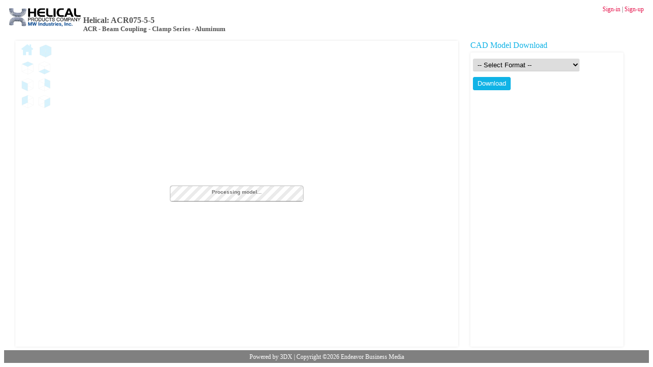

--- FILE ---
content_type: text/html; charset=UTF-8
request_url: https://ws.3dexchange.net/HELICAL/combo/ACR075-5-5
body_size: 2327
content:
<!DOCTYPE html>
<html class="k-webkit k-webkit40">
<head>
	<meta http-equiv="Content-Type" content="text/html; charset=UTF-8">
	<meta name="ROBOTS" content="noindex,nofollow">
	<meta name="MSSmartTagsPreventParsing" content="true">
	<meta http-equiv="X-UA-Compatible" content="IE=edge,chrome=1">
	<meta name="viewport" content="width=device-width, initial-scale=1.0, maximum-scale=1.0, user-scalable=no">
	<meta name="mobile-web-app-capable" content="yes">
	<meta name="apple-mobile-web-app-status-bar-style" content="transparent black">
	<meta name="apple-mobile-web-app-capable" content="yes">
	<link href="/robots.txt" title="robots" rel="help">

	<title>Combined Viewer</title>

	<link rel="stylesheet" href="//defu9f4k3otpo.cloudfront.net/kendo/2019_2_514/styles/kendo.common.min.css">
	<link rel="stylesheet" href="//defu9f4k3otpo.cloudfront.net/kendo/2019_2_514/styles/kendo.default.min.css">
	<link rel="stylesheet" href="//defu9f4k3otpo.cloudfront.net/kendo/2019_2_514/styles/kendo.material.min.css">
	<link rel="stylesheet" href="//defu9f4k3otpo.cloudfront.net/kendo/2019_2_514/styles/kendo.mobile.all.min.css">

	<!-- <link rel="stylesheet" href="/css/services.css"> -->
	<link rel="stylesheet" href="/css/services.min.css?1769354676">

	<!-- <link rel="stylesheet" href="/css/comboviewer.css"> -->
	<link rel="stylesheet" href="/css/comboviewer.min.css?1769354676">


	<link rel="stylesheet" href="">		<!-- Google tag (gtag.js) -->
		<script async src="https://www.googletagmanager.com/gtag/js?id=G-W8MN2Q3459"></script>
		<script>
			window.dataLayer = window.dataLayer || [];
			function gtag(){dataLayer.push(arguments);}
			gtag('js', new Date());

			gtag('config', 'G-W8MN2Q3459');
		</script>
		<script>
    	var oemEvents = {"eventListenerReady":false,"downloadRequested":false,"downloadSucceeded":false,"configurationChanged":false,"signInRequested":false,"rfqSubmitted":false};
    	var applicationSupport = {"email":"support@3dx-media.com"};
		var oemDownloadData = {"partnumber":{"partnumber":"ACR075-5-5","description":"A Series-ACR075, Aluminum with Integral Clamp, Major Bore Dia: 5 Minor Bore Dia: 5"},"product":{"id":57549,"name":"ACR - Beam Coupling - Clamp Series - Aluminum"},"catalog":{"id":112,"name":"Helical"},"company":{"id":734,"name":"Helical"}};
    </script>
</head>
<body id="CombinedViewer" class="ThreeDX">
			<header>
			<div class="ProductData">
				<div class="logos"><img src="https://djoqfiy7y0e43.cloudfront.net/Catalogs/112/processed/1/images/helical_logo.png" alt="Helical" title="Helical"></div><div class="userLinks"><div id="loggedInText" style="display:none;">
                <a id="logoutAnchor">Sign-out</a>
            </div>
            <div id="loggedOutText" style="display:block;">
                <a id="loginAnchor">Sign-in</a> | <a id="registerAnchor">Sign-up</a>
            </div></div>				<h2>Helical: ACR075-5-5</h2>
				<h3>ACR - Beam Coupling - Clamp Series - Aluminum</h3>			</div>
		</header>
		<article class="Container">
		<section>
			<div class="previewContainer"><iframe src="https://viewer.3dexchange.net/?cid=112&pn=ACR075-5-5&getUrl=true&job=420598&h=e57e447fd9fb9adf6afc37033906f2d0188f46e39fd87e092812067d1e597755&appURL=https://cadfilesv2.3dexchange.net/" seamless="seamless" style="background-color: transparent;border: 0px none transparent; padding: 0; margin:0 auto; overflow:hidden;" scrolling="no" frameborder="0" allowtransparency="true"></iframe></div>				<div class="downloader">
					<div id="downloaderHeader">CAD Model Download</div>
					<div class="downloadContainer">
						<form action="" method="" class="downloadForm" id="DownloadForm">
							<input type="hidden" name="rql" id="rQL" value="1">
							<input type="hidden" name="pn" id="pn" value="ACR075-5-5">
							<input type="hidden" name="cid" id="cid" value="112">
							<input type="hidden" name="requireLogin" id="requireLogin" value="1"/>
							<div class="form-item split">
								<div class="form-item">
									<select name="formats" id="CADFormats">
										<option value="">-- Select Format --</option>
										<option value="XML">3D XML (.3dxml)</option><option value="SAT">ACIS (.sat)</option><option value="DWG">AutoCAD 2D (.dwg)</option><option value="DWG3D">AutoCAD 3D (.dwg)</option><option value="INVENTOR">Autodesk Inventor (.ipt, .iam)</option><option value="STEPAP214">DesignSpark Mechanical  (.step)</option><option value="DWG">DraftSight (.dwg)</option><option value="DXF-2D">DXF 2D (.dxf)</option><option value="STEPAP214">Geomagic Design (.step)</option><option value="IGS">IGES (.igs)</option><option value="SAT">IronCAD (.sat)</option><option value="X_T">Parasolid (.x_t)</option><option value="PDF">PDF 3D (.pdf)</option><option value="PDF_WD">PDF 3D with Details (.pdf)</option><option value="STEPAP214">ProE/Creo (.step)</option><option value="X_T">Solid Edge (.x_t)</option><option value="SOLIDWORKS">SOLIDWORKS (.sldprt, .sldasm)</option><option value="STEPAP214">SpaceClaim (.step)</option><option value="STEPAP203">STEP AP203 (.step)</option><option value="STEPAP214">STEP AP214 (.step)</option><option value="STL">STL (.stl)</option><option value="STEPAP214">TurboCAD (.step)</option><option value="X_T">Unigraphics (.x_t)</option><option value="STEPAP214">ZW3D (.step)</option>									</select>
								</div>
								<div class="form-item">
									<button type="submit" name="download" id="downloadBtn" value="download" data-signedin="Download" data-signedout="Sign-in to Download" >Download</button>
								</div>
							</div>
						</form>
					</div>
				</div>
					</section>
	</article>
	<footer>Powered by 3DX | Copyright &copy;2026 Endeavor Business Media</footer>	<div id="downloading"><img src="//defu9f4k3otpo.cloudfront.net/loading2.gif" alt="Downloading" title="Downloading"><span>Processing your download request</span></div>
    <div id="downloadError"><a href="#" class="close">x</a><span>Unable to Download CAD: <a href="mailto:support@3dx-media.com" target="_blank">Contact Support</a></span></div>
	<div id="infoModal"><a href="#" class="close">x</a><div class="modal-text"></div><div class="modal-button"><button>Ok</button></div></div>
	<div id="LRForm"></div>

	<script src="//defu9f4k3otpo.cloudfront.net/jquery/jquery-3.6.1.min.js"></script>
	<script src="//defu9f4k3otpo.cloudfront.net/js.cookie.js"></script>
	<script src="//defu9f4k3otpo.cloudfront.net/kendo/2019_2_514/js/kendo.all.min.js"></script>

	<!-- <script src="/js/services.js"></script> -->
	<script src="/js/services.min.js?1769354676"></script>
</body>
</html>


--- FILE ---
content_type: text/html; charset=UTF-8
request_url: https://ws.3dexchange.net/112/loginRegister?_=1769354677475
body_size: 4855
content:
<article id="Login" class="Container">
	<header><div class="errors messages"><p></p></div></header>
	<section>
		<div id="loginTab" class="tabcontent">
			<form id="loginForm" class="clearfix" action="" method="">
				<div class="form-item">
					<label for="emailaddress">Email Address:</label>
					<input type="email" required name="emailaddress" id="emailaddress" placeholder="Email Address">
				</div>
				<div class="form-item">
					<label for="password">Password:</label>
					<input type="password" required name="password" id="password" placeholder="Password">
				</div>
				<div class="form-item">
					<div id="loginLoader"><img src="//defu9f4k3otpo.cloudfront.net/loading2.gif" class="loading" alt="Loading" title="Loading"><span>Signing You In</span></div>
					<button class="blueBtn" type="submit" name="login" id="signin">Sign-In</button>
					<button class="cancelBtn" type="reset" name="cancel">Cancel</button>
				</div>
				<div class="form-item">
					<label class="password"><a href="//3dx-us.com/user/password" target="_blank">Forgot your password?</a></label>
					<label class="register">Don't have an account? <a>Sign-up now!</a></label>
				</div>
			</form>
		</div>
		<div id="registerTab" class="tabcontent">
			<form id="registerForm" class="clearfix" action="" method="">
				<label class="required">* = Required Field(s)</label>
				<div class="form-item">
					<label for="emailaddress">* Email Address:</label>
					<input type="email" required class="form-text" name="emailaddress" id="profile-emailaddress" placeholder="* Email Address" autocomplete="never">
				</div>
				<div class="form-item split lr">
					<div class="form-item">
						<label for="password">* Password:</label>
						<input type="password" required class="form-text" name="password" id="profile-password" placeholder="* Password" autocomplete="never">
					</div>
					<div class="form-item">
						<label for="passwordConfirm">* Confirm Password:</label>
						<input type="password" required name="passwordConfirm" id="profile-passwordConfirm" placeholder="* Confirm Password" autocomplete="never">
							<span class="matchError" style="display:none;">Passwords do not match</span>
					</div>
				</div>
				<div class="form-item split lr">
					<div class="form-item">
						<label for="firstName">* First Name:</label>
						<input type="text" required class="form-text" name="firstName" id="profile-firstName" placeholder="* First Name">
					</div>
					<div class="form-item">
						<label for="lastName">* Last Name:</label>
						<input type="text" required class="form-text" name="lastName" id="profile-lastName" placeholder="* Last Name">
					</div>
				</div>
				<div class="form-item split lr">
					<div class="form-item">
						<label for="industry">* Industry:</label>
						<select name="industry" required class="form-select" id="profile-industry">
						<option value="">* Select Industry</option><option value="Academic">Academic</option><option value="Aerospace & Defense MFG">Aerospace & Defense MFG</option><option value="Agriculture / Forestry">Agriculture / Forestry</option><option value="Automotive">Automotive</option><option value="Aviation">Aviation</option><option value="Biotechnology / Pharmaceuticals">Biotechnology / Pharmaceuticals</option><option value="Building & Construction">Building & Construction</option><option value="Chemicals, Plastics & Rubber">Chemicals, Plastics & Rubber</option><option value="Communications Datacom/Telecom/Wireless/Network">Communications Datacom/Telecom/Wireless/Network</option><option value="Computers/Computer Networks">Computers/Computer Networks</option><option value="Consumer Electronics">Consumer Electronics</option><option value="Controls & Instrumentation">Controls & Instrumentation</option><option value="Electrical & Electronics">Electrical & Electronics</option><option value="Fabricated Metals">Fabricated Metals</option><option value="Factory Automation">Factory Automation</option><option value="Food & Beverage">Food & Beverage</option><option value="Furniture Design & Manufacturing">Furniture Design & Manufacturing</option><option value="General Manufacturing">General Manufacturing</option><option value="Government">Government</option><option value="HVAC, Fire Control, Safety">HVAC, Fire Control, Safety</option><option value="Industrial">Industrial</option><option value="Machinery Mfg">Machinery Mfg</option><option value="Material Sciences">Material Sciences</option><option value="Medical Equipment / Instrumentation">Medical Equipment / Instrumentation</option><option value="Mining">Mining</option><option value="Oil & Gas">Oil & Gas</option><option value="Other">Other</option><option value="Packaging Machinery">Packaging Machinery</option><option value="Repair and Maintenance">Repair and Maintenance</option><option value="Semiconductor & Electronic Components">Semiconductor & Electronic Components</option><option value="Smart home/buildings">Smart home/buildings</option><option value="Transportation, railroad, marine">Transportation, railroad, marine</option><option value="Utility, institution">Utility, institution</option><option value="Wholesaler or Distributor of Durable or Non-Durable Goods">Wholesaler or Distributor of Durable or Non-Durable Goods</option><option value="Wood, Paper, Printing & Textiles">Wood, Paper, Printing & Textiles</option>						</select>
					</div>
					<div class="form-item">
						<label for="jobFunction">* Job Title:</label>
						<select name="jobFunction" required class="form-select" id="profile-jobFunction">
						<option value="">* Select Job Function</option><option value="Architect/Builder/Contractor">Architect/Builder/Contractor</option><option value="Corporate Management">Corporate Management</option><option value="Design Engineer">Design Engineer</option><option value="Engineer">Engineer</option><option value="Engineering Management">Engineering Management</option><option value="Hardware Development">Hardware Development</option><option value="Hobbyist or Maker">Hobbyist or Maker</option><option value="Marketing/Sales">Marketing/Sales</option><option value="Other">Other</option><option value="Plant & Manufacturing Engineering Mgmt">Plant & Manufacturing Engineering Mgmt</option><option value="Product or Systems Design Engineer">Product or Systems Design Engineer</option><option value="Professor or Instructor">Professor or Instructor</option><option value="Project Manager">Project Manager</option><option value="Purchasing/Materials Manager">Purchasing/Materials Manager</option><option value="Quality Control">Quality Control</option><option value="Research & Development">Research & Development</option><option value="Self Employed">Self Employed</option><option value="Student">Student</option><option value="Technical Support">Technical Support</option><option value="Testing and Evaluation">Testing and Evaluation</option>						</select>
					</div>
				</div>
				<div class="form-item split lr">
					<div class="form-item">
						<div class="form-item">
							<label for="company">* Company Name:</label>
							<input type="text" required class="form-text" name="company" id="profile-company" placeholder="* Company Name">
						</div>
					</div>
					<div class="form-item">
						<div class="form-item">
							<label for="profile-numOfEmployees">* Number of Employees:</label>
							<select name="numOfEmployees" required class="form-select" id="profile-numOfEmployees">
								<option value="">* Number of Employees</option>
								<option value="1 - 9">1 - 9</option>
								<option value="10 - 49">10 - 49</option>
								<option value="50 - 99">50 - 99</option>
								<option value="100 - 199">100 - 199</option>
								<option value="200 - 499">200 - 499</option>
								<option value="500 - 999">500 - 999</option>
								<option value="1,000 - 9,999">1,000 - 9,999</option>
								<option value=">10,000">>10,000</option>
							</select>
						</div>
					</div>
				</div>
				<div class="form-item split lr">
					<div class="form-item">
						<label for="profile-address1">* Address 1</label>
						<input type="text" required class="form-text" name="address1" id="profile-address1" placeholder="* Address 1">
					</div>
					<div class="form-item">
						<label for="profile-address2">Address 2</label>
						<input type="text" class="form-text" name="address2" id="profile-address2" placeholder="Address 2">
					</div>
				</div>
				<div class="form-item split lr">
					<div class="form-item">
						<label for="country">* Country:</label>
						<select name="country" required class="form-select" id="profile-country">
						<option value="">* Select Country</option><option value="US">United States</option><option value="AF">Afghanistan</option><option value="AX">Åland Islands</option><option value="AL">Albania</option><option value="DZ">Algeria</option><option value="AS">American Samoa</option><option value="AD">Andorra</option><option value="AO">Angola</option><option value="AI">Anguilla</option><option value="AQ">Antarctica</option><option value="AG">Antigua And Barbuda</option><option value="AR">Argentina</option><option value="AM">Armenia</option><option value="AW">Aruba</option><option value="AU">Australia</option><option value="AT">Austria</option><option value="AZ">Azerbaijan</option><option value="BS">Bahamas</option><option value="BH">Bahrain</option><option value="BD">Bangladesh</option><option value="BB">Barbados</option><option value="BY">Belarus</option><option value="BE">Belgium</option><option value="BZ">Belize</option><option value="BJ">Benin</option><option value="BM">Bermuda</option><option value="BT">Bhutan</option><option value="BO">Bolivia, Plurinational State Of</option><option value="BQ">Bonaire, Sint Eustatius And Saba</option><option value="BA">Bosnia And Herzegovina</option><option value="BW">Botswana</option><option value="BV">Bouvet Island</option><option value="BR">Brazil</option><option value="IO">British Indian Ocean Territory</option><option value="BN">Brunei Darussalam</option><option value="BG">Bulgaria</option><option value="BF">Burkina Faso</option><option value="BI">Burundi</option><option value="KH">Cambodia</option><option value="CM">Cameroon</option><option value="CA">Canada</option><option value="CV">Cape Verde</option><option value="KY">Cayman Islands</option><option value="CF">Central African Republic</option><option value="TD">Chad</option><option value="CL">Chile</option><option value="CN">China</option><option value="CX">Christmas Island</option><option value="CC">Cocos (keeling) Islands</option><option value="CO">Colombia</option><option value="KM">Comoros</option><option value="CG">Congo</option><option value="CD">Congo, Democratic Republic Of The</option><option value="CK">Cook Islands</option><option value="CR">Costa Rica</option><option value="CI">CÔte D'ivoire</option><option value="HR">Croatia</option><option value="CU">Cuba</option><option value="CW">CuraÇao</option><option value="CY">Cyprus</option><option value="CZ">Czech Republic</option><option value="DK">Denmark</option><option value="DJ">Djibouti</option><option value="DM">Dominica</option><option value="DO">Dominican Republic</option><option value="EC">Ecuador</option><option value="EG">Egypt</option><option value="SV">El Salvador</option><option value="GQ">Equatorial Guinea</option><option value="ER">Eritrea</option><option value="EE">Estonia</option><option value="ET">Ethiopia</option><option value="FK">Falkland Islands (malvinas)</option><option value="FO">Faroe Islands</option><option value="FJ">Fiji</option><option value="FI">Finland</option><option value="FR">France</option><option value="GF">French Guiana</option><option value="PF">French Polynesia</option><option value="TF">French Southern Territories</option><option value="GA">Gabon</option><option value="GM">Gambia</option><option value="GE">Georgia</option><option value="DE">Germany</option><option value="GH">Ghana</option><option value="GI">Gibraltar</option><option value="GR">Greece</option><option value="GL">Greenland</option><option value="GD">Grenada</option><option value="GP">Guadeloupe</option><option value="GU">Guam</option><option value="GT">Guatemala</option><option value="GG">Guernsey</option><option value="GN">Guinea</option><option value="GW">Guinea-bissau</option><option value="GY">Guyana</option><option value="HT">Haiti</option><option value="HM">Heard Island And Mcdonald Islands</option><option value="VA">Holy See (vatican City State)</option><option value="HN">Honduras</option><option value="HK">Hong Kong</option><option value="HU">Hungary</option><option value="IS">Iceland</option><option value="IN">India</option><option value="ID">Indonesia</option><option value="IR">Iran, Islamic Republic Of</option><option value="IQ">Iraq</option><option value="IE">Ireland</option><option value="IM">Isle Of Man</option><option value="IL">Israel</option><option value="IT">Italy</option><option value="JM">Jamaica</option><option value="JP">Japan</option><option value="JE">Jersey</option><option value="JO">Jordan</option><option value="KZ">Kazakhstan</option><option value="KE">Kenya</option><option value="KI">Kiribati</option><option value="KP">Korea, Democratic People's Republic Of</option><option value="KR">Korea, Republic Of</option><option value="KW">Kuwait</option><option value="KG">Kyrgyzstan</option><option value="LA">Lao People’s Democratic Republic</option><option value="LV">Latvia</option><option value="LB">Lebanon</option><option value="LS">Lesotho</option><option value="LR">Liberia</option><option value="LY">Libyan Arab Jamahiriya</option><option value="LI">Liechtenstein</option><option value="LT">Lithuania</option><option value="LU">Luxembourg</option><option value="MO">Macao</option><option value="MK">Macedonia, The Former Yugoslav Republic Of</option><option value="MG">Madagascar</option><option value="MW">Malawi</option><option value="MY">Malaysia</option><option value="MV">Maldives</option><option value="ML">Mali</option><option value="MT">Malta</option><option value="MH">Marshall Islands</option><option value="MQ">Martinique</option><option value="MR">Mauritania</option><option value="MU">Mauritius</option><option value="YT">Mayotte</option><option value="MX">Mexico</option><option value="FM">Micronesia, Federated States Of</option><option value="MD">Moldova, Republic Of</option><option value="MC">Monaco</option><option value="MN">Mongolia</option><option value="ME">Montenegro</option><option value="MS">Montserrat</option><option value="MA">Morocco</option><option value="MZ">Mozambique</option><option value="MM">Myanmar</option><option value="NA">Namibia</option><option value="NR">Nauru</option><option value="NP">Nepal</option><option value="NL">Netherlands</option><option value="NC">New Caledonia</option><option value="NZ">New Zealand</option><option value="NI">Nicaragua</option><option value="NE">Niger</option><option value="NG">Nigeria</option><option value="NU">Niue</option><option value="NF">Norfolk Island</option><option value="MP">Northern Mariana Islands</option><option value="NO">Norway</option><option value="OM">Oman</option><option value="PK">Pakistan</option><option value="PW">Palau</option><option value="PS">Palestinian Territory, Occupied</option><option value="PA">Panama</option><option value="PG">Papua New Guinea</option><option value="PY">Paraguay</option><option value="PE">Peru</option><option value="PH">Philippines</option><option value="PN">Pitcairn</option><option value="PL">Poland</option><option value="PT">Portugal</option><option value="PR">Puerto Rico</option><option value="QA">Qatar</option><option value="RE">RÉunion</option><option value="RO">Romania</option><option value="RU">Russian Federation</option><option value="RW">Rwanda</option><option value="BL">Saint BarthÉlemy</option><option value="SH">Saint Helena, Ascension And Tristan Da Cunha</option><option value="KN">Saint Kitts And Nevis</option><option value="LC">Saint Lucia</option><option value="MF">Saint Martin (french Part)</option><option value="PM">Saint Pierre And Miquelon</option><option value="VC">Saint Vincent And The Grenadines</option><option value="WS">Samoa</option><option value="SM">San Marino</option><option value="ST">Sao Tome And Principe</option><option value="SA">Saudi Arabia</option><option value="SN">Senegal</option><option value="RS">Serbia</option><option value="SC">Seychelles</option><option value="SL">Sierra Leone</option><option value="SG">Singapore</option><option value="SX">Sint Maarten (dutch Part)</option><option value="SK">Slovakia</option><option value="SI">Slovenia</option><option value="SB">Solomon Islands</option><option value="SO">Somalia</option><option value="ZA">South Africa</option><option value="GS">South Georgia And The South Sandwich Islands</option><option value="SS">South Sudan</option><option value="ES">Spain</option><option value="LK">Sri Lanka</option><option value="SD">Sudan</option><option value="SR">Suriname</option><option value="SJ">Svalbard And Jan Mayen</option><option value="SZ">Swaziland</option><option value="SE">Sweden</option><option value="CH">Switzerland</option><option value="SY">Syrian Arab Republic</option><option value="TW">Taiwan, Province Of China</option><option value="TJ">Tajikistan</option><option value="TZ">Tanzania, United Republic Of</option><option value="TH">Thailand</option><option value="TL">Timor-leste</option><option value="TG">Togo</option><option value="TK">Tokelau</option><option value="TO">Tonga</option><option value="TT">Trinidad And Tobago</option><option value="TN">Tunisia</option><option value="TR">Turkey</option><option value="TM">Turkmenistan</option><option value="TC">Turks And Caicos Islands</option><option value="TV">Tuvalu</option><option value="UG">Uganda</option><option value="UA">Ukraine</option><option value="AE">United Arab Emirates</option><option value="GB">United Kingdom</option><option value="UM">United States Minor Outlying Islands</option><option value="UY">Uruguay</option><option value="UZ">Uzbekistan</option><option value="VU">Vanuatu</option><option value="VE">Venezuela, Bolivarian Republic Of</option><option value="VN">Viet Nam</option><option value="VG">Virgin Islands, British</option><option value="VI">Virgin Islands, U.s.</option><option value="WF">Wallis And Futuna</option><option value="EH">Western Sahara</option><option value="YE">Yemen</option><option value="ZM">Zambia</option><option value="ZW">Zimbabwe</option>						</select>
					</div>
					<div class="form-item">
						<label for="region">* State / Region:</label>
						<select name="region" class="form-select" id="profile-region">
						<option value="">No Region To Choose</option>						</select>
					</div>
				</div>
				<div class="form-item split lr">
					<div class="form-item">
						<label for="profile-city">* City:</label>
						<input type="text" required class="form-text" name="city" id="profile-city" placeholder="* City">
					</div>
					<div class="form-item">
						<label for="profile-postal">Postal Code:</label>
						<input type="text" class="form-text" name="postal" id="profile-postal" placeholder="Postal Code">
					</div>
				</div>
				<div class="form-item split lr phone">
					<label for="phone"> Phone:</label>
					<input type="text" class="form-text" name="phone" id="profile-phone" placeholder=" Phone">
				</div>
				<div class="form-item" id="edit-profile-tos-wrapper">
					<div class="formAlign">
						<label class="option" for="edit-profile-tos" style="display: block;"><input type="checkbox" required="" name="agree" id="edit-profile-tos" value="1" class="form-checkbox required"> I agree to the 3DX <a href="https://3dx-us.com/terms-service" target="_blank">Terms of Service</a></label>
						<label class="option" for="edit-profile-privacypolicy" style="display: block;"><input type="checkbox" required="" name="privacypolicy" id="edit-profile-privacypolicy" value="1" class="form-checkbox required"> I have read and understand the 3DX<a href="https://www.endeavorbusinessmedia.com/privacy-policy/" target="_blank"> Privacy Policy</a></label>
					</div>
				</div>
				<div class="form-item">
					<div id="registerLoader"><img src="//defu9f4k3otpo.cloudfront.net/loading2.gif" class="loading" alt="Loading" title="Loading"><span>Creating Your Account</span></div>
					<button class="blueBtn" type="submit" name="register" id="register">Register</button>
					<button class="cancelBtn" type="reset" name="cancel">Cancel</button>
				</div>
				<div class="form-item">
					<label class="login">Already have an account? <a>Sign-in</a></label>
				</div>
			</form>
		</div>
	</section>
</article>


--- FILE ---
content_type: text/css
request_url: https://defu9f4k3otpo.cloudfront.net/kendo/2019_2_514/styles/kendo.material.min.css
body_size: 13793
content:
/** 
 * Kendo UI v2019.2.514 (http://www.telerik.com/kendo-ui)                                                                                                                                               
 * Copyright 2019 Progress Software Corporation and/or one of its subsidiaries or affiliates. All rights reserved.                                                                                      
 *                                                                                                                                                                                                      
 * Kendo UI commercial licenses may be obtained at                                                                                                                                                      
 * http://www.telerik.com/purchase/license-agreement/kendo-ui-complete                                                                                                                                  
 * If you do not own a commercial license, this file shall be governed by the trial license terms.                                                                                                      
                                                                                                                                                                                                       
                                                                                                                                                                                                       
                                                                                                                                                                                                       
                                                                                                                                                                                                       
                                                                                                                                                                                                       
                                                                                                                                                                                                       
                                                                                                                                                                                                       
                                                                                                                                                                                                       
                                                                                                                                                                                                       
                                                                                                                                                                                                       
                                                                                                                                                                                                       
                                                                                                                                                                                                       
                                                                                                                                                                                                       
                                                                                                                                                                                                       
                                                                                                                                                                                                       

*/.k-theme-test-class,.ktb-theme-id-material{opacity:0}.ktb-var-accent{color:#3f51b5}.ktb-var-base{color:#fff}.ktb-var-background{color:#fff}.ktb-var-border-radius{border-radius:2px}.ktb-var-normal-background{color:#fff}.ktb-var-normal-gradient{background-image:none}.ktb-var-normal-text-color{color:#444}.ktb-var-hover-background{color:#ebebeb}.ktb-var-hover-gradient{background-image:none}.ktb-var-hover-text-color{color:#444}.ktb-var-selected-background{color:#00b0ff}.ktb-var-selected-gradient{background-image:none}.ktb-var-selected-text-color{color:#3f51b5}.ktb-var-error{color:#ffcdd2}.ktb-var-warning{color:#fdefba}.ktb-var-success{color:#c8e6c9}.ktb-var-info{color:#bbdefb}.ktb-var-series-a{color:#3f51b5}.ktb-var-series-b{color:#03a9f4}.ktb-var-series-c{color:#4caf50}.ktb-var-series-d{color:#f9ce1d}.ktb-var-series-e{color:#ff9800}.ktb-var-series-f{color:#ff5722}.k-grid-norecords-template{background-color:#fff;border:1px solid #e6e6e6}.k-button{border-radius:2px;border-color:#f5f5f5;color:#444;background-color:#f5f5f5;background-position:50% 50%;box-shadow:none}.k-button.k-state-default{border-color:#f5f5f5}.k-button.k-state-hover,.k-button:hover{color:#444;border-color:#ebebeb;background-color:#ebebeb;box-shadow:0 2px 6px rgba(0,0,0,.2),0 2px 3px rgba(0,0,0,.05)}.k-button.k-state-active,.k-button:active{color:#000;background-color:#d6d6d6;border-color:#d6d6d6;box-shadow:0 6px 17px 0 rgba(0,0,0,.3)}.k-button.k-state-active:hover{color:#fff;border-color:#5e6cbf;background-color:#5e6cbf}.k-button:focus:active{box-shadow:0 6px 17px 0 rgba(0,0,0,.3)}.k-button.k-state-focused,.k-button.k-state-focused.k-state-disabled,.k-button:focus,.k-button:focus:hover,.k-state-disabled .k-button.k-state-focused{border-color:#ccc;box-shadow:0 2px 6px rgba(0,0,0,.2),0 2px 3px rgba(0,0,0,.05)}.k-button.k-state-disabled,.k-button.k-state-disabled:active,.k-button.k-state-disabled:focus,.k-button.k-state-disabled:hover,.k-button[disabled],.k-button[disabled]:active,.k-button[disabled]:focus,.k-button[disabled]:hover,.k-state-disabled .k-button,.k-state-disabled .k-button:active,.k-state-disabled .k-button:focus,.k-state-disabled .k-button:hover{color:#444;border-color:#f5f5f5;background-color:#f5f5f5;box-shadow:none;background-image:none}.k-primary{color:#fff;border-color:#3f51b5;background-color:#3f51b5}.k-primary.k-state-default{border-color:#3f51b5}.k-primary.k-state-hover,.k-primary:hover{color:#fff;border-color:#5e6cbf;background-color:#5e6cbf}.k-primary.k-state-active,.k-primary:active{color:#fff;border-color:#273895;background-color:#273895}.k-primary:focus:active:not(.k-state-disabled):not([disabled]){box-shadow:0 6px 17px 0 rgba(0,0,0,.3)}.k-primary.k-state-focused,.k-primary.k-state-focused.k-state-disabled,.k-primary:focus,.k-primary:focus:hover,.k-state-disabled .k-primary.k-state-focused{border-color:#273895;box-shadow:0 2px 6px rgba(0,0,0,.2),0 2px 3px rgba(0,0,0,.05)}.k-primary.k-state-disabled,.k-primary.k-state-disabled:hover,.k-primary[disabled],.k-primary[disabled]:hover,.k-state-disabled .k-primary,.k-state-disabled .k-primary:hover{color:#fff;border-color:#3f51b5;background-color:#3f51b5;box-shadow:none}.k-button-group{border-radius:2px}.k-button-group .k-button{border-radius:0}.k-button-group .k-button:first-child,.k-button-group .k-group-start{border-top-left-radius:2px;border-bottom-left-radius:2px}.k-button-group .k-button:last-child,.k-button-group .k-group-end{border-top-right-radius:2px;border-bottom-right-radius:2px}.k-button-group .k-button:first-child:last-child,.k-button-group .k-group-start.k-group-end{border-radius:2px}.k-rtl .k-button-group .k-button{border-radius:0}.k-rtl .k-button-group .k-button:first-child,.k-rtl .k-button-group .k-group-start{border-top-right-radius:2px;border-bottom-right-radius:2px}.k-rtl .k-button-group .k-button:last-child,.k-rtl .k-button-group .k-group-end{border-top-left-radius:2px;border-bottom-left-radius:2px}.k-rtl .k-button-group .k-button:first-child:last-child,.k-rtl .k-button-group .k-group-start.k-group-end{border-radius:2px}.k-split-button{border-radius:2px}.k-split-button.k-state-border-down>.k-button,.k-split-button.k-state-border-up>.k-button{color:#444;background-color:#ebebeb;border-color:#ebebeb;box-shadow:none}.k-split-button:focus{border-color:#ccc;outline:0;box-shadow:0 2px 6px rgba(0,0,0,.2),0 2px 3px rgba(0,0,0,.05)}.k-split-button:focus>.k-button{background:0 0;border-color:#ccc}.k-split-button:focus:not(.k-state-disabled)>.k-button:hover,.k-split-button:focus:not(.k-state-disabled)>.k-state-active{color:#444;background-color:#ebebeb;border-color:#ccc;box-shadow:none}.k-split-button.k-state-disabled{color:#999;background:#fafafa;background-image:none}.k-edit-buttons{border-color:#e6e6e6;background:#3f51b5}.k-button.k-bare.k-primary,.k-button.k-bare.k-primary.k-state-active,.k-button.k-bare.k-primary.k-state-hover,.k-button.k-bare.k-primary:active,.k-button.k-bare.k-primary:hover,.k-button.k-bare.k-primary:hover.k-state-active,.k-button.k-bare.k-primary:hover:active,.k-button.k-flat.k-primary,.k-button.k-flat.k-primary.k-state-active,.k-button.k-flat.k-primary.k-state-hover,.k-button.k-flat.k-primary:active,.k-button.k-flat.k-primary:hover,.k-button.k-flat.k-primary:hover.k-state-active,.k-button.k-flat.k-primary:hover:active{color:#3f51b5}.k-card{border-color:#e6e6e6;color:#444;background-color:#fff}.k-card-header{border-color:#e6e6e6;color:#fff;background-color:#3f51b5}.k-card-actions{border-color:#e6e6e6}.k-chat{border-color:#e6e6e6;color:#444;background-color:#fff}.k-chat .k-timestamp{text-transform:uppercase;opacity:.7}.k-chat .k-author{font-weight:700}.k-chat .k-bubble{border-color:#f5f5f5;color:#444;background-color:#f5f5f5;transition:box-shadow .2s ease-in-out;-ms-flex-order:-1;order:-1}.k-chat .k-alt .k-bubble{border-color:#3f51b5;color:#fff;background-color:#3f51b5}.k-chat .k-quick-reply{border-color:#3f51b5;color:#3f51b5;background-color:transparent}.k-chat .k-quick-reply:hover{border-color:#3f51b5;color:#fff;background-color:#3f51b5}.k-chat .k-message-box{border-color:inherit;color:#444;background-color:#fff}.k-chat .k-message-box .k-button:hover{color:#3f51b5}.k-chat .k-toolbar-box{border-color:inherit;color:#444;background-color:#f5f5f5}.k-chat .k-toolbar-box .k-button:hover{color:#3f51b5;background:0 0}.k-chat .k-toolbar-box .k-scroll-button{background-color:#fff;box-shadow:0 0 20px 5px #fff}.k-chat .k-toolbar-box .k-scroll-button:hover{background-color:#fff}.k-calendar{border-color:#e6e6e6;color:#444;background-color:#fff}.k-calendar>.k-header{border-color:#e6e6e6;color:#fff;background-color:#3f51b5;background-image:none}.k-calendar>.k-header .k-link.k-state-hover{color:inherit;background-color:#324191;box-shadow:none}.k-calendar>.k-header .k-nav-fast{border-radius:0}.k-calendar th{border-color:#e6e6e6;color:#444;background-color:#fff}.k-calendar .k-alt{border-color:#e6e6e6;color:#444;background-color:#f5f5f5}.k-calendar .k-weekend{background-color:transparent}.k-calendar .k-other-month{color:#999;background-color:transparent}.k-calendar .k-out-of-range{pointer-events:none;visibility:hidden}.k-calendar .k-today .k-link{color:#3f51b5;box-shadow:inset 0 0 0 1px #3f51b5}.k-calendar td.k-state-hover .k-link{border-color:#ebebeb;color:#444;background-color:#ebebeb;background-image:none}.k-calendar td.k-state-selected .k-link{border-color:#3f51b5;color:#fff;background-color:#3f51b5;background-image:none}.k-calendar td.k-state-focused .k-link{box-shadow:inset 0 0 0 1px grey}.k-calendar .k-footer .k-nav-today{color:#3f51b5}.k-calendar .k-footer .k-nav-today:hover{color:#3a4aa6}.k-calendar-range{border-color:#e6e6e6;color:#444;background-color:#fff}.k-calendar-range th{color:inherit;background-color:transparent;text-transform:uppercase}.k-calendar-range td.k-state-hover .k-link{border-color:#ebebeb;color:#444;background-color:#ebebeb}.k-calendar-range td.k-state-selected .k-link{border-color:#3f51b5;color:#fff;background-color:#3f51b5}.k-calendar-range td.k-state-focused .k-link{box-shadow:inset 0 0 0 1px grey}.k-calendar-range td.k-range-end,.k-calendar-range td.k-range-mid,.k-calendar-range td.k-range-start{background-image:linear-gradient(transparent 1px,rgba(63,81,181,.3) 1px,rgba(63,81,181,.3) calc(100% - 1px),transparent calc(100% - 1px))}.k-edge .k-calendar-range td.k-range-end,.k-edge .k-calendar-range td.k-range-mid,.k-edge .k-calendar-range td.k-range-start,.k-ie .k-calendar-range td.k-range-end,.k-ie .k-calendar-range td.k-range-mid,.k-ie .k-calendar-range td.k-range-start{background-image:none;background-color:rgba(63,81,181,.3)}.k-calendar-range td.k-range-split-start::after{background-image:linear-gradient(to left,rgba(63,81,181,.3),transparent)}.k-calendar-range td.k-range-split-end::after{background-image:linear-gradient(to right,rgba(63,81,181,.3),transparent)}.k-calendar-range .k-footer .k-nav-today{color:#3f51b5;background:0 0}.k-pdf-viewer .k-toolbar .k-icon,.k-pdf-viewer .k-toolbar .k-pager-input{color:#444}.k-pdf-viewer .k-canvas{background-color:#fff}.k-pdf-viewer .k-page{border-color:#e6e6e6;color:#444;background-color:#fff;box-shadow:0 0 15px #e6e6e6}.k-scrollview-nav>li.k-link{border-color:#f5f5f5;background-color:#f5f5f5;box-shadow:none;background-clip:padding-box}.k-scrollview-nav>li.k-link.k-primary{border-color:#3f51b5;background-color:#3f51b5}.k-scrollview-elements{color:#3f51b5}.k-scrollview-next,.k-scrollview-prev{color:inherit;background:rgba(0,0,0,0);text-shadow:rgba(0,0,0,.3) 0 0 15px;opacity:.7;outline-width:0;-webkit-tap-highlight-color:transparent}.k-scrollview-next:hover,.k-scrollview-prev:hover{color:#3f51b5;opacity:1}.k-scrollview-next:hover span::before,.k-scrollview-prev:hover span::before{background-color:transparent}.k-switch-handle{background-clip:border-box}.k-switch-on .k-switch-container{border-color:transparent;color:#fff;background-color:#98a2db}.k-switch-on .k-switch-handle{border-color:transparent;color:#fff;background-color:#3f51b5;box-shadow:0 1px 3px rgba(0,0,0,.12),0 1px 2px rgba(0,0,0,.2)}.k-switch-on.k-state-focused .k-switch-container,.k-switch-on:focus .k-switch-container{border-color:transparent;color:#fff;background-color:#98a2db}.k-switch-on.k-state-focused .k-switch-handle,.k-switch-on:focus .k-switch-handle{border-color:transparent;color:#fff;background-color:#2e3b84}.k-switch-on.k-state-hover .k-switch-container,.k-switch-on:hover .k-switch-container{border-color:transparent;color:#fff;background-color:#8591d5}.k-switch-on.k-state-hover .k-switch-handle,.k-switch-on:hover .k-switch-handle{border-color:transparent;color:#fff;background-color:#5c6cc6}.k-switch-on .k-switch-label-off{color:transparent}.k-switch-off .k-switch-container{border-color:transparent;color:#fff;background-color:#f5f5f5}.k-switch-off .k-switch-handle{border-color:transparent;color:#fff;background-color:#fafafa;box-shadow:0 1px 3px rgba(0,0,0,.12),0 1px 2px rgba(0,0,0,.2)}.k-switch-off.k-state-focused .k-switch-container,.k-switch-off:focus .k-switch-container{border-color:transparent;color:#fff;background-color:#ebebeb}.k-switch-off.k-state-focused .k-switch-handle,.k-switch-off:focus .k-switch-handle{border-color:transparent;color:#fff;background-color:#ebebeb}.k-switch-off.k-state-hover .k-switch-container,.k-switch-off:hover .k-switch-container{border-color:transparent;color:#fff;background-color:#ebebeb}.k-switch-off.k-state-hover .k-switch-handle,.k-switch-off:hover .k-switch-handle{border-color:transparent;color:#fff;background-color:#ebebeb}.k-switch-off .k-switch-label-on{color:transparent}.k-switch{background-color:transparent;box-shadow:none}.k-switch.k-state-focused .k-switch-container,.k-switch:focus .k-switch-container{outline:0}.k-switch.k-state-disabled{cursor:default}.k-switch[aria-readonly=true]{pointer-events:none}.k-pane-wrapper .k-pane>.k-view>.k-content{background-position:50% 50%;background-color:#fff}.k-pane-wrapper .k-pane .k-grid-mobile .k-column-active+th.k-header{border-left-color:#444}.k-pane-wrapper .k-pane .k-grid-mobile .k-sorted .k-i-sort-asc-sm,.k-pane-wrapper .k-pane .k-grid-mobile .k-sorted .k-i-sort-desc-sm,.k-pane-wrapper .k-pane .k-grid-mobile .k-sorted .k-sort-order{color:#3f51b5}.k-pane-wrapper .k-pane .k-grid-mobile .k-grid-filter.k-state-active,.k-pane-wrapper .k-pane .k-grid-mobile .k-header-column-menu.k-state-active{color:#fff;background-color:#3f51b5}.k-pane-wrapper .k-pane .k-grid-mobile .k-resize-handle-inner::before{background-color:#fff}.k-pane-wrapper .k-pane .k-scheduler-mobile .k-nav-current{color:#fff}.k-pane-wrapper .k-pane .k-scheduler-mobile .k-mobile-scheduler-agendadate,.k-pane-wrapper .k-pane .k-scheduler-mobile .k-scheduler-groupcolumn,.k-pane-wrapper .k-pane .k-scheduler-mobile .k-scheduler-header,.k-pane-wrapper .k-pane .k-scheduler-mobile .k-scheduler-times{color:inherit}.k-pane-wrapper .k-pane .k-scheduler-mobile .k-mobile-scheduler-agendaweekday,.k-pane-wrapper .k-pane .k-scheduler-mobile .k-time-period{color:#d0d0d0}.k-pane-wrapper .k-pane .k-scheduler-mobile .k-scheduler-datecolumn,.k-pane-wrapper .k-pane .k-scheduler-mobile .k-scheduler-group-cell,.k-pane-wrapper .k-pane .k-scheduler-mobile .k-scheduler-groupcolumn,.k-pane-wrapper .k-pane .k-scheduler-mobile .k-scheduler-header,.k-pane-wrapper .k-pane .k-scheduler-mobile .k-scheduler-header-all-day,.k-pane-wrapper .k-pane .k-scheduler-mobile .k-scheduler-header-wrap,.k-pane-wrapper .k-pane .k-scheduler-mobile .k-scheduler-times{background-color:#fff}.k-pane-wrapper .k-pane .k-scheduler-mobile .k-other-month{background-color:#fafafa}.k-pane-wrapper .k-pane .k-scheduler-mobile .k-scheduler-toolbar .k-scheduler-navigation,.k-pane-wrapper .k-pane .k-scheduler-mobile .k-scheduler-toolbar .k-scheduler-tools>li{background-color:inherit}.k-pane-wrapper .k-pane .k-grid-column-menu .k-header,.k-pane-wrapper .k-pane .k-grid-edit-form .k-header,.k-pane-wrapper .k-pane .k-grid-filter-menu .k-header,.k-pane-wrapper .k-pane .k-scheduler-edit-form .k-header{background-color:#3f51b5}.k-pane-wrapper .k-pane .k-grid-column-menu .k-header,.k-pane-wrapper .k-pane .k-grid-column-menu .k-header .k-link,.k-pane-wrapper .k-pane .k-grid-edit-form .k-header,.k-pane-wrapper .k-pane .k-grid-edit-form .k-header .k-link,.k-pane-wrapper .k-pane .k-grid-filter-menu .k-header,.k-pane-wrapper .k-pane .k-grid-filter-menu .k-header .k-link,.k-pane-wrapper .k-pane .k-scheduler-edit-form .k-header,.k-pane-wrapper .k-pane .k-scheduler-edit-form .k-header .k-link{color:#fff}.k-pane-wrapper .k-pane .k-grid-column-menu .k-item,.k-pane-wrapper .k-pane .k-grid-column-menu .k-link,.k-pane-wrapper .k-pane .k-grid-edit-form .k-item,.k-pane-wrapper .k-pane .k-grid-edit-form .k-link,.k-pane-wrapper .k-pane .k-grid-filter-menu .k-item,.k-pane-wrapper .k-pane .k-grid-filter-menu .k-link,.k-pane-wrapper .k-pane .k-scheduler-edit-form .k-item,.k-pane-wrapper .k-pane .k-scheduler-edit-form .k-link{color:#444}.k-pane-wrapper .k-pane .k-grid-column-menu .k-clear,.k-pane-wrapper .k-pane .k-grid-column-menu .k-scheduler-delete,.k-pane-wrapper .k-pane .k-grid-column-menu .k-scheduler-resetSeries,.k-pane-wrapper .k-pane .k-grid-column-menu .k-select-all,.k-pane-wrapper .k-pane .k-grid-edit-form .k-clear,.k-pane-wrapper .k-pane .k-grid-edit-form .k-scheduler-delete,.k-pane-wrapper .k-pane .k-grid-edit-form .k-scheduler-resetSeries,.k-pane-wrapper .k-pane .k-grid-edit-form .k-select-all,.k-pane-wrapper .k-pane .k-grid-filter-menu .k-clear,.k-pane-wrapper .k-pane .k-grid-filter-menu .k-scheduler-delete,.k-pane-wrapper .k-pane .k-grid-filter-menu .k-scheduler-resetSeries,.k-pane-wrapper .k-pane .k-grid-filter-menu .k-select-all,.k-pane-wrapper .k-pane .k-scheduler-edit-form .k-clear,.k-pane-wrapper .k-pane .k-scheduler-edit-form .k-scheduler-delete,.k-pane-wrapper .k-pane .k-scheduler-edit-form .k-scheduler-resetSeries,.k-pane-wrapper .k-pane .k-scheduler-edit-form .k-select-all{color:#3f51b5}.k-pane-wrapper .k-pane .k-column-menu .k-state-selected .k-link{color:#3f51b5}.k-pane-wrapper .k-pane .k-filter-menu .k-check,.k-pane-wrapper .k-pane .k-scheduler-edit-form .k-check{color:#3f51b5}.k-pane-wrapper .k-pane .k-mobile-list .k-item{background-color:#fff;border-bottom:1px solid #e7e7e7}.k-pane-wrapper .k-pane .k-mobile-list .k-item .k-edit-label.k-check:active,.k-pane-wrapper .k-pane .k-mobile-list .k-item .k-recur-view .k-check:active,.k-pane-wrapper .k-pane .k-mobile-list .k-item>.k-label:active,.k-pane-wrapper .k-pane .k-mobile-list .k-item>.k-link:active{color:#444;background-color:#ebebeb;border-color:#ebebeb}.k-pane-wrapper .k-pane .k-mobile-list .k-item .k-state-selected{background-color:#fff;border-top-color:#fff}.k-pane-wrapper .k-pane .k-mobile-list .k-item.k-clear-wrap,.k-pane-wrapper .k-pane .k-mobile-list .k-item:first-child{box-shadow:inset 0 1px 0 #e7e7e7}.k-pane-wrapper .k-pane .k-mobile-list.k-filter-menu .k-space-right>input{background:#fff;border-color:#dbdbdb}.k-pane-wrapper .k-pane .k-mobile-list.k-filter-menu .k-space-right>input:focus{box-shadow:0 2px 6px rgba(0,0,0,.2),0 2px 3px rgba(0,0,0,.05)}.k-pane-wrapper .k-pane .k-mobile-list .k-check:checked{opacity:.7;font-family:WebComponentsIcons;border-color:transparent}.k-pane-wrapper .k-pane .k-mobile-list .k-check:checked::before{content:"\e118"}.k-pane-wrapper .k-pane .k-mobile-list .k-filter-help-text,.k-pane-wrapper .k-pane .k-mobile-list .k-filter-selected-items,.k-pane-wrapper .k-pane .k-mobile-list .k-list-title{color:#444}.k-drawer-container{background-color:#fff;color:#444;border-color:#e6e6e6}.k-drawer-container .k-drawer-items::-webkit-scrollbar-track,.k-drawer-container::-webkit-scrollbar-track{background:#dedede}.k-drawer-container .k-drawer-items::-webkit-scrollbar-thumb,.k-drawer-container::-webkit-scrollbar-thumb{background:rgba(156,156,156,.7)}.k-drawer-container .k-drawer-items::-webkit-scrollbar-thumb:hover,.k-drawer-container::-webkit-scrollbar-thumb:hover{background:#9c9c9c}.k-drawer-items .k-drawer-item{color:#444}.k-drawer-items .k-drawer-item.k-state-hover,.k-drawer-items .k-drawer-item:hover{color:#444;background-color:#ebebeb;background-image:none;cursor:pointer}.k-drawer-items .k-drawer-item.k-state-focused,.k-drawer-items .k-drawer-item:focus{background-color:#fff;box-shadow:inset 0 0 0 1px grey}.k-drawer-items .k-drawer-item.k-state-focused.k-state-hover,.k-drawer-items .k-drawer-item.k-state-focused:hover,.k-drawer-items .k-drawer-item:focus.k-state-hover,.k-drawer-items .k-drawer-item:focus:hover{color:#444;background-color:#ebebeb}.k-drawer-items .k-drawer-item.k-state-selected{color:#3f51b5;background-color:#00b0ff}.k-drawer-items .k-drawer-item.k-state-selected.k-state-hover,.k-drawer-items .k-drawer-item.k-state-selected:hover{color:#3f51b5;background-color:#009ee6}.k-drawer-items .k-drawer-item.k-drawer-separator{background-color:#e6e6e6}.k-in,.k-item,.k-window-action{border-color:transparent}.k-header .k-window-actions .k-link{color:inherit}a.k-icon{color:#444}a.k-icon:hover{color:#444}.k-button-icon .k-icon{opacity:.8}.k-button-icon:hover .k-icon{opacity:1}.k-state-disabled .k-button-icon .k-icon,.k-state-disabled.k-button-icon .k-icon{opacity:.8}.k-splitbar .k-resize-handle{background-color:#444}.k-block,.k-widget{background-color:#fff}.k-autocomplete,.k-block,.k-content,.k-dropdown-wrap,.k-dropzone-active,.k-editable-area,.k-filter-row>th,.k-footer-template td,.k-grid td,.k-grid td.k-state-selected,.k-grid-content-locked,.k-grid-footer,.k-grid-footer-locked,.k-grid-footer-wrap,.k-grid-header,.k-grid-header-locked,.k-grid-header-wrap,.k-group,.k-group-footer td,.k-grouping-header,.k-grouping-header .k-group-indicator,.k-header,.k-input,.k-pager-refresh,.k-pager-wrap,.k-pager-wrap .k-link,.k-panel>.k-item>.k-link,.k-panelbar .k-content,.k-panelbar .k-panel,.k-panelbar>.k-item>.k-link,.k-popup.k-align .k-list .k-item:last-child,.k-separator,.k-slider-track,.k-splitbar,.k-state-default,.k-state-default .k-select,.k-state-disabled,.k-textbox,.k-textbox>input,.k-tiles,.k-tooltip,.k-treemap-tile,.k-upload-files,.k-widget{border-color:#e6e6e6}.k-dropzone-hovered,.k-footer-template td,.k-grid-footer,.k-group,.k-group-footer td,.k-grouping-header,.k-pager-wrap,.k-popup,.k-widget .k-status{background-color:#3f51b5}.k-grouping-row td,.k-resize-handle-inner,td.k-group-cell{background-color:#3f51b5}.k-list-container{border-color:rgba(0,0,0,.2);background-color:#fff}.k-content,.k-panel>li.k-item,.k-panelbar>li.k-item,.k-tiles{background-color:#fff}.k-alt,.k-pivot-layout>tbody>tr:first-child>td:first-child,.k-resource.k-alt,.k-separator{background-color:#f2f2f2}.k-header.k-alt,.k-pivot-rowheaders .k-alt .k-alt{background-color:#dedede}.k-autocomplete.k-header,.k-dropdown-wrap.k-state-active,.k-numeric-wrap.k-state-active,.k-picker-wrap.k-state-active,.k-textbox{border-color:#e6e6e6;background-color:#fff}.k-autocomplete .k-input,.k-autocomplete.k-state-focused .k-input,.k-dropdown-wrap .k-input,.k-dropdown-wrap.k-state-focused .k-input,.k-numeric-wrap.k-state-focused .k-input,.k-picker-wrap.k-state-focused .k-input,.k-textbox>input{border-color:#e6e6e6}.k-textbox>input,input.k-textbox,input.k-textbox:hover,textarea.k-textbox,textarea.k-textbox:hover{background:0 0}.k-input,.k-multiselect-wrap,.k-textbox>input,input.k-textbox,input.k-textbox:hover,textarea.k-textbox,textarea.k-textbox:hover{background-color:#fff;color:#444}.k-input[readonly]{background-color:#fff;color:#444}.k-block,.k-content,.k-dropdown .k-input,.k-popup,.k-widget{color:#444}.k-inverse{color:#fff}.k-block{color:#fff}.k-link,.k-nav-current.k-state-hover .k-link{color:#428bca}.k-tabstrip-items .k-link{color:#444}.k-grid-header .k-header>.k-link,.k-header,.k-treemap-title{color:#fff}.k-autocomplete,.k-draghandle,.k-dropdown-wrap,.k-grid-header,.k-grouping-header,.k-header,.k-numeric-wrap,.k-pager-wrap,.k-panelbar .k-tabstrip-items .k-item,.k-picker-wrap,.k-progressbar,.k-state-highlight,.k-tabstrip-items .k-item,.k-textbox{background-position:50% 50%;background-color:#3f51b5}.k-widget.k-tooltip{background-image:none}.k-block,.k-draghandle,.k-grid-header,.k-grouping-header,.k-header,.k-pager-wrap,.k-treemap-tile{background-color:#3f51b5}.k-hr{border-color:#e6e6e6}.k-column-menu .k-state-active .k-sprite,.k-column-menu .k-state-hover .k-sprite,.k-icon:hover,.k-pager-numbers .k-current-page .k-link:hover:after,.k-scheduler-toolbar>ul.k-scheduler-views>li.k-current-view.k-state-hover>.k-link:after,.k-state-focused .k-icon,.k-state-hover .k-icon,.k-state-selected .k-icon{opacity:1}.k-column-menu .k-sprite,.k-pager-numbers .k-current-page .k-link:after,.k-scheduler-toolbar>ul.k-scheduler-views>li.k-current-view>.k-link:after,.k-state-disabled .k-icon{opacity:.7}.k-i-loading{background-image:url(Material/loading.gif)}.k-loading-image{background-image:url(Material/loading-image.gif)}.k-loading-color{background-color:#ebebeb}.k-draghandle{border-color:#3f51b5;background-color:#3f51b5;box-shadow:none}.k-draghandle:hover{border-color:#3f51b5;background-color:#3f51b5;box-shadow:0 0 0 8px rgba(63,81,181,.3)}.k-badge{background-color:#3f51b5;color:#fff;border-radius:1px}.k-scheduler{color:#fff;background-color:#fff}.k-scheduler-layout{color:#444}.k-scheduler-datecolumn,.k-scheduler-groupcolumn{background-color:#fff;color:#444}.k-scheduler-header th,.k-scheduler-header-wrap,.k-scheduler-table td,.k-scheduler-times,.k-scheduler-times th,.k-scheduler-times tr{border-color:#e6e6e6}.k-scheduler-dayview .k-today.k-nonwork-hour,.k-scheduler-table .k-nonwork-hour,.k-scheduler-timelineview .k-today.k-nonwork-hour{background-color:#fafafa}.k-gantt .k-nonwork-hour{background-color:rgba(0,0,0,.02)}.k-gantt .k-header.k-nonwork-hour{background-color:rgba(0,0,0,.2)}.k-scheduler-table .k-today,.k-today>.k-scheduler-datecolumn,.k-today>.k-scheduler-groupcolumn{background-color:#f5f5f5}.k-scheduler-header .k-today{background:0 0}table:not(.k-scheduler-dayview) .k-scheduler-header-wrap .k-today{color:#3f51b5}.k-scheduler-now-arrow{border-left-color:#eed3d7}.k-scheduler-now-line{background-color:#eed3d7}.k-event,.k-task-complete{border-color:#606fc7;background:#606fc7 0 -257px none repeat-x;color:#fff}.k-event-inverse{color:#444}.k-event.k-state-selected{background-position:0 0;box-shadow:0 0 0 2px #444}.k-event .k-resize-handle:after,.k-task-single .k-resize-handle:after{background-color:#fff}.k-scheduler-marquee:after,.k-scheduler-marquee:before{border-color:#fff}.k-panelbar .k-content,.k-panelbar .k-item,.k-panelbar .k-panel{background-color:#fff;color:#444;border-color:#e6e6e6}.k-panelbar>.k-item>.k-link{color:#444}.k-panelbar>.k-item>.k-link{border-color:#e6e6e6}.k-panel>li.k-item{background-color:#fff}.k-active-filter,.k-state-active,.k-state-active:hover,.k-tabstrip .k-state-active{background-color:#fff;border-color:#ccc;color:#444}.k-fieldselector .k-list-container{background-color:#fff}.k-menu .k-state-hover>.k-state-active{background-color:transparent}.k-state-highlight{background:#fff;color:#444}.k-grouping-row .k-state-focused,.k-state-focused{border-color:#67afe9}.k-button.k-bare{position:relative}.k-button.k-bare:before{content:"";background-color:currentcolor;opacity:.12;border-radius:inherit;height:100%;width:100%;position:absolute;left:0;top:0;z-index:-1;display:none}.k-button.k-bare.k-state-focused:before,.k-button.k-bare:focus:before{display:block}.k-mediaplayer-toolbar .k-button.k-bare.k-state-active,.k-mediaplayer-toolbar .k-button.k-bare.k-state-active:hover,.k-mediaplayer-toolbar .k-button.k-bare:active{color:#3f51b5}.k-mediaplayer-toolbar .k-button.k-bare.k-state-active:before,.k-mediaplayer-toolbar .k-button.k-bare.k-state-active:hover:before,.k-mediaplayer-toolbar .k-button.k-bare:active:before{opacity:.24}.k-slider.k-mediaplayer-seekbar{top:-14px}.k-quality-list{margin-left:-25px!important}.k-window-titlebar .k-link{border-radius:2px}.k-calendar-container.k-group{border-color:rgba(0,0,0,.2)}.k-drag-clue.k-state-selected,.k-draghandle.k-state-selected:hover,.k-ghost-splitbar-horizontal,.k-ghost-splitbar-vertical,.k-list>.k-state-highlight,.k-list>.k-state-selected,.k-marquee-color,.k-panel>.k-state-selected,.k-scheduler .k-scheduler-toolbar .k-state-selected,.k-scheduler .k-today.k-state-selected,.k-state-selected,.k-state-selected:link,.k-state-selected:visited{color:#3f51b5;background-color:#fff;border-color:#fff}.k-group-header+.k-list>.k-item.k-first,.k-static-header+.k-list>.k-item.k-first,.k-virtual-item.k-first{border-top-color:#ebebeb}.k-group-header+div>.k-list>.k-item.k-first:before{border-top-color:#ebebeb}.k-popup>.k-group-header,.k-popup>.k-virtual-wrap>.k-group-header{background:#ebebeb;color:#3f51b5}.k-popup .k-list .k-item>.k-group{background:#ebebeb;color:#3f51b5;border-bottom-left-radius:1px}.k-marquee-text{color:#3f51b5}.k-list>.k-state-focused,.k-listview>.k-state-focused,.k-listview>.k-state-focused.k-state-selected,.k-state-focused,td.k-state-focused{box-shadow:inset 0 0 0 1px grey}.k-menu .k-item.k-state-default.k-state-focused{box-shadow:inset 0 0 0 1px #b3b3b3}.k-list>.k-state-focused.k-state-selected,.k-state-focused.k-state-selected,td.k-state-focused.k-state-selected{box-shadow:none}.k-list-optionlabel.k-state-selected.k-state-focused{box-shadow:none}.k-panelbar .k-group .k-item>.k-state-selected,.k-panelbar>.k-item>.k-state-selected,.k-state-selected>.k-link{color:#3f51b5}.k-dropdown .k-state-focused,.k-filebrowser-dropzone,.k-list>.k-state-hover,.k-pager-wrap .k-link:hover,.k-scheduler .k-scheduler-toolbar ul li.k-state-hover,.k-splitbar-horizontal-hover,.k-splitbar-vertical-hover,.k-state-hover{color:#444;background-color:#ebebeb;border-color:#ebebeb}.k-state-focused>.k-select,.k-state-hover>.k-select{border-color:#ebebeb}.k-draghandle:hover,.k-listbox .k-item:hover:not(.k-state-disabled),.k-other-month.k-state-hover .k-link,.k-pager-wrap .k-link:hover,.k-state-hover,.k-textbox:hover,div.k-filebrowser-dropzone em{background-image:none}.k-pager-wrap{background-color:#3f51b5;color:#fff}.k-pager-wrap.k-pager-lg .k-pager-numbers,.k-pager-wrap.k-pager-md .k-pager-numbers,.k-pager-wrap.k-pager-sm .k-pager-numbers{border:0;background-color:#f5f5f5}.k-pager-wrap.k-pager-lg .k-pager-numbers.k-state-expanded,.k-pager-wrap.k-pager-lg .k-pager-numbers:hover,.k-pager-wrap.k-pager-md .k-pager-numbers.k-state-expanded,.k-pager-wrap.k-pager-md .k-pager-numbers:hover,.k-pager-wrap.k-pager-sm .k-pager-numbers.k-state-expanded,.k-pager-wrap.k-pager-sm .k-pager-numbers:hover{background-color:#fff;box-shadow:0 0 4px 1px rgba(0,0,0,.2)}.k-autocomplete.k-state-active,.k-dropdown-wrap.k-state-active,.k-numeric-wrap.k-state-active,.k-panelbar>.k-item>.k-state-focused,.k-picker-wrap.k-state-active,.k-state-active,.k-state-active:hover,.k-state-active>.k-link{background-image:none}.k-draghandle.k-state-selected:hover,.k-state-selected{background-image:none}.k-draghandle.k-state-selected:hover{background-position:50% 50%}.k-other-month.k-state-hover .k-link,.k-state-hover>.k-link,div.k-filebrowser-dropzone em{color:#444}.k-autocomplete.k-state-focused,.k-autocomplete.k-state-hover,.k-dropdown-wrap.k-state-focused,.k-dropdown-wrap.k-state-hover,.k-numeric-wrap.k-state-focused,.k-numeric-wrap.k-state-hover,.k-picker-wrap.k-state-focused,.k-picker-wrap.k-state-hover{background-color:#fff;background-image:none;background-position:50% 50%;border-color:#ebebeb}.k-dropdown .k-state-focused .k-input{color:#444}.k-dropdown .k-state-hover .k-input{color:#444}.k-state-error{border-color:#eed3d7;background-color:#f2dede;color:#b94a48}.k-state-disabled{opacity:.6}.k-loading-mask.k-state-selected,.k-tile-empty.k-state-selected{border-width:0;background-image:none;background-color:transparent}.k-dropzone .k-upload-status,.k-dropzone em,.k-other-month,.k-other-month .k-link,.k-slider .k-draghandle,.k-state-disabled,.k-state-disabled .k-link,.k-tile-empty strong{color:#999}.k-file .k-upload-status{color:#444}.k-progressbar-indeterminate{background:url(Material/indeterminate.gif)}.k-progressbar-indeterminate .k-progress-status-wrap,.k-progressbar-indeterminate .k-state-selected{display:none}.k-slider-track{background-color:#e6e6e6}.k-slider-selection{background-color:#fff}.k-slider-horizontal .k-tick{background-image:url(Material/slider-h.gif)}.k-slider-vertical .k-tick{background-image:url(Material/slider-v.gif)}.k-chart-crosshair-tooltip,.k-chart-shared-tooltip,.k-widget.k-tooltip{border-color:rgba(100,100,100,.9);background-color:rgba(100,100,100,.9);color:#fff}.k-widget.k-tooltip-validation{border-color:#fdefba;background-color:#fdefba;color:#816704}.input-append .k-tooltip-validation,.input-prepend .k-tooltip-validation{font-size:12px;position:relative;top:3px}.k-callout-n{border-bottom-color:rgba(100,100,100,.9)}.k-callout-w{border-right-color:rgba(100,100,100,.9)}.k-callout-s{border-top-color:rgba(100,100,100,.9)}.k-callout-e{border-left-color:rgba(100,100,100,.9)}.k-tooltip-validation .k-callout-n{border-bottom-color:#fdefba}.k-tooltip-validation .k-callout-w{border-right-color:#fdefba}.k-tooltip-validation .k-callout-s{border-top-color:#fdefba}.k-tooltip-validation .k-callout-e{border-left-color:#fdefba}.k-splitbar{background-color:#fafafa}.k-restricted-size-horizontal,.k-restricted-size-vertical{background-color:#b94a48}.k-file{background-color:#fff;border-color:#e6e6e6}.k-file-progress{color:#2b98f3}.k-file-progress .k-progress{background-color:#bbdefb}.k-file-success .k-file-name,.k-file-success .k-upload-pct{color:#5fb662}.k-file-success .k-progress{background-color:#c8e6c9}.k-file-error{color:#ff3448}.k-file-error .k-file-extension-wrapper,.k-file-error .k-multiple-files-extension-wrapper{color:#ff3448;border-color:#ff3448}.k-file-error .k-file-extension-wrapper:before,.k-file-error .k-multiple-files-extension-wrapper:before{background-color:#fff;border-color:transparent transparent #ff3448 #ff3448}.k-file-error .k-progress{background-color:#ffcdd2}.k-file-extension-wrapper,.k-multiple-files-extension-wrapper{color:#999;border-color:#999}.k-file-invalid .k-file-name-invalid{color:#ff3448}.k-file-invalid-extension-wrapper,.k-multiple-files-invalid-extension-wrapper{color:#ff3448;border-color:#ff3448}.k-file-extension-wrapper:before,.k-multiple-files-extension-wrapper:before{background-color:#fff;border-color:transparent transparent #999 #999}.k-file-invalid-extension-wrapper:before,.k-multiple-files-invalid-extension-wrapper:before{background-color:#fff;border-color:transparent transparent #ff3448 #ff3448}.k-multiple-files-extension-wrapper:after{border-top-color:#999;border-left-color:#999}.k-multiple-files-invalid-extension-wrapper:after{border-top-color:#ff3448;border-left-color:#ff3448}.k-file-information,.k-file-size,.k-file-validation-message{color:#999}.k-upload .k-upload-selected{color:#3f51b5;border-color:#e6e6e6}.k-upload .k-upload-selected:hover{color:#fff;background-color:#3f51b5}.k-tile{border-color:#fff}.k-textbox:hover,.k-tiles li.k-state-hover{border-color:#ebebeb}.k-tiles li.k-state-selected{border-color:#fff}.k-leaf,.k-leaf.k-state-hover{color:#fff}.k-leaf.k-inverse,.k-leaf.k-inverse.k-state-hover{color:#000}.k-slider,.k-treeview,.k-upload{box-shadow:none}.k-state-hover{box-shadow:0 1px 0 rgba(255,255,255,.2)}.k-autocomplete.k-state-focused,.k-dropdown-wrap.k-state-focused,.k-numeric-wrap.k-state-focused,.k-picker-wrap.k-state-focused,.k-textbox:focus{box-shadow:0 2px 6px rgba(0,0,0,.2),0 2px 3px rgba(0,0,0,.05)}.k-state-selected{box-shadow:0 1px 1px rgba(0,0,0,.075) inset}.k-state-active{box-shadow:none}.k-grid td.k-state-selected.k-state-focused{background-color:#fff}.k-autocomplete.k-state-border-down,.k-autocomplete.k-state-border-up,.k-datepicker-calendar,.k-dropdown-wrap.k-state-active,.k-filebrowser .k-image,.k-grid .k-filter-options,.k-menu .k-menu-group,.k-multiselect-wrap.k-state-focused,.k-picker-wrap.k-state-active,.k-popup,.k-state-focused>.k-multiselect-wrap,.k-time-popup,.k-tooltip{box-shadow:0 2px 2px 0 rgba(0,0,0,.2)}.k-calendar-container.k-popup{box-shadow:0 0 6px 1px rgba(0,0,0,.2)}.k-treemap-tile.k-state-hover{box-shadow:inset 0 0 0 3px #e6e6e6}.k-window{border-color:rgba(0,0,0,.2);box-shadow:1px 1px 7px 1px rgba(128,128,128,.2);background-color:#fff}.k-window.k-state-focused{border-color:rgba(0,0,0,.2);box-shadow:1px 1px 7px 1px rgba(0,0,0,.2)}.k-window-maximized .k-window-content,.k-window-maximized .k-window-titlebar,.k-window.k-window-maximized{border-radius:0}.k-shadow{box-shadow:0 1px 2px 0 rgba(0,0,0,.2)}.k-inset{box-shadow:inset 0 1px 1px rgba(0,0,0,.2)}.k-editor-inline ::selection{background-color:#3f51b5;text-shadow:none;color:#fff}.k-editor-inline ::-moz-selection{background-color:#3f51b5;text-shadow:none;color:#fff}.k-notification-info{background-color:#bbdefb;color:#2b98f3;border-color:#bbdefb}.k-notification-success{background-color:#c8e6c9;color:#5fb662;border-color:#c8e6c9}.k-notification-warning{background-color:#fdefba;color:#f8c70d;border-color:#fdefba}.k-notification-error{background-color:#ffcdd2;color:#ff3448;border-color:#ffcdd2}.k-gantt .k-treelist{background:#f2f2f2}.k-gantt .k-treelist .k-alt{background-color:#d9d9d9}.k-gantt .k-treelist tr:hover{background-color:#ebebeb}.k-gantt .k-treelist .k-alt.k-state-selected,.k-gantt .k-treelist .k-alt.k-state-selected>td,.k-gantt .k-treelist .k-state-selected,.k-gantt .k-treelist .k-state-selected td{background-color:#fff}.k-gantt .k-treelist .k-alt.k-state-selected:hover,.k-gantt .k-treelist .k-alt.k-state-selected:hover td{background-color:#00a2eb}.k-task-dot:after{background-color:#444;border-color:#444}.k-task-dot:hover:after{background-color:#fff}.k-task-summary{border-color:#98a2db;background:#98a2db}.k-task-milestone,.k-task-summary-complete{border-color:#444;background:#444}.k-state-selected.k-task-summary{border-color:#98a2db;background:#98a2db}.k-state-selected .k-task-summary-complete,.k-state-selected.k-task-milestone{border-color:#fff;background:#fff}.k-task-single{background-color:#7a87d1;border-color:#606fc7;color:#fff}.k-state-selected.k-task-single{border-color:#fff}.k-line{background-color:#444;color:#444}.k-state-selected.k-line{background-color:#fff;color:#fff}.k-resource{background-color:#fff}.k-autocomplete,.k-block,.k-calendar-container,.k-colorpicker,.k-combobox,.k-datepicker,.k-datetimepicker,.k-drag-clue,.k-dropdown,.k-dropdown-wrap,.k-editor-inline,.k-grid .k-filter-options,.k-grouping-header .k-group-indicator,.k-inline-block,.k-list-container,.k-multiselect,.k-notification,.k-numeric-wrap,.k-numerictextbox,.k-picker-wrap,.k-slider-selection,.k-slider-track,.k-textbox,.k-tile,.k-timepicker,.k-tooltip,.k-touch-scrollbar,.k-treeview .k-in,.k-upload,.k-window,.k-window-action,.k-window-titleless .k-window-content{border-radius:2px}.k-toolbar .k-split-button .k-button{border-radius:2px 0 0 2px}.k-rtl .k-tool.k-group-start,.k-rtl .k-toolbar .k-button-group .k-group-start,.k-rtl .k-toolbar .k-split-button .k-button{border-radius:0 2px 2px 0}.k-toolbar .k-split-button .k-split-button-arrow{border-radius:0 2px 2px 0}.k-rtl .k-tool.k-group-end,.k-rtl .k-toolbar .k-button-group .k-group-end,.k-rtl .k-toolbar .k-split-button .k-split-button-arrow{border-radius:2px 0 0 2px}.k-autocomplete.k-state-border-up,.k-calendar-container.k-state-border-up,.k-dropdown-wrap.k-state-border-up,.k-filter-menu,.k-list-container.k-state-border-up,.k-multiselect.k-state-border-up,.k-numeric-wrap.k-state-border-up,.k-picker-wrap.k-state-border-up,.k-window-content{border-radius:0 0 2px 2px}.k-autocomplete.k-state-border-up .k-input,.k-dropdown-wrap.k-state-border-up .k-input,.k-numeric-wrap.k-state-border-up .k-input,.k-picker-wrap.k-state-border-up .k-input,.k-picker-wrap.k-state-border-up .k-selected-color{border-radius:0 0 0 2px}.k-multiselect.k-state-border-up .k-multiselect-wrap{border-radius:0 0 2px 2px}.k-autocomplete.k-state-border-down,.k-block>.k-header,.k-calendar-container.k-state-border-down,.k-dropdown-wrap.k-state-border-down,.k-list-container.k-state-border-down,.k-multiselect.k-state-border-down,.k-numeric-wrap.k-state-border-down,.k-panelbar .k-tabstrip-items .k-item,.k-picker-wrap.k-state-border-down,.k-tabstrip-items .k-item,.k-tabstrip-items .k-link,.k-window-titlebar{border-radius:2px 2px 0 0}.k-split-button.k-state-border-down>.k-button{border-radius:2px 0 0 0}.k-split-button.k-state-border-up>.k-button{border-radius:0 0 0 2px}.k-split-button.k-state-border-down>.k-split-button-arrow{border-radius:0 2px 0 0}.k-split-button.k-state-border-up>.k-split-button-arrow{border-radius:0 0 2px 0}.k-dropdown-wrap .k-input,.k-numeric-wrap .k-input,.k-picker-wrap .k-input{border-radius:1px 0 0 1px}.k-rtl .k-dropdown-wrap .k-input,.k-rtl .k-numeric-wrap .k-input,.k-rtl .k-picker-wrap .k-input{border-radius:0 1px 1px 0}.k-numeric-wrap .k-link{border-radius:0 1px 0 0}.k-numeric-wrap .k-link+.k-link{border-radius:0 0 1px 0}.k-colorpicker .k-selected-color{border-radius:1px 0 0 1px}.k-rtl .k-colorpicker .k-selected-color{border-radius:0 1px 1px 0}.k-autocomplete.k-state-border-down .k-input{border-radius:2px 2px 0 0}.k-dropdown-wrap.k-state-border-down .k-input,.k-numeric-wrap.k-state-border-down .k-input,.k-picker-wrap.k-state-border-down .k-input,.k-picker-wrap.k-state-border-down .k-selected-color{border-radius:2px 0 0 0}.k-numeric-wrap .k-link.k-state-selected{background-color:#ebebeb}.k-multiselect.k-state-border-down .k-multiselect-wrap{border-radius:1px 1px 0 0}.k-datetimepicker .k-select+.k-select,.k-dropdown-wrap .k-select,.k-list-container.k-state-border-right,.k-numeric-wrap .k-select,.k-picker-wrap .k-select{border-radius:0 2px 2px 0}.k-rtl .k-datetimepicker .k-select+.k-select,.k-rtl .k-dropdown-wrap .k-select,.k-rtl .k-list-container.k-state-border-right,.k-rtl .k-numeric-wrap .k-select,.k-rtl .k-picker-wrap .k-select{border-radius:2px 0 0 2px}.k-numeric-wrap.k-expand-padding .k-input{border-radius:2px}.k-autocomplete .k-input,.k-multiselect-wrap,.k-textbox>input{border-radius:1px}.k-dropzone,.k-fieldselector .k-list .k-item,.k-list .k-state-focused,.k-list .k-state-highlight,.k-list .k-state-hover,.k-list .k-state-selected,.k-list-optionlabel,.k-listbox .k-item{border-radius:1px}.k-grid .k-slider .k-button,.k-slider .k-button{border-radius:13px}.k-draghandle{border-radius:13px}.k-scheduler-toolbar>ul li:first-child,.k-scheduler-toolbar>ul li:first-child .k-link,.k-scheduler-toolbar>ul.k-scheduler-views li:first-child+li,.k-scheduler-toolbar>ul.k-scheduler-views li:first-child+li .k-link{border-radius:2px 0 0 2px}.k-rtl .k-scheduler-toolbar>ul li:first-child,.k-rtl .k-scheduler-toolbar>ul li:first-child .k-link,.k-rtl .k-scheduler-toolbar>ul.k-scheduler-views li:first-child+li,.k-rtl .k-scheduler-toolbar>ul.k-scheduler-views li:first-child+li .k-link{border-radius:0 2px 2px 0}.k-edit-field>.k-scheduler-navigation{border-radius:2px}.k-scheduler-toolbar .k-nav-next,.k-scheduler-toolbar .k-nav-next .k-link,.k-scheduler-toolbar ul+ul li:last-child,.k-scheduler-toolbar ul+ul li:last-child .k-link{border-top-right-radius:2px;border-bottom-right-radius:2px}.k-rtl .k-scheduler-toolbar .k-nav-next,.k-rtl .k-scheduler-toolbar .k-nav-next .k-link,.k-rtl .k-scheduler-toolbar ul+ul li:last-child,.k-rtl .k-scheduler-toolbar ul+ul li:last-child .k-link{border-radius:2px 0 0 2px}.k-scheduler div.k-scheduler-footer .k-link,.k-scheduler div.k-scheduler-footer ul li{border-radius:2px}.k-event,.k-event .k-link,.k-more-events,.k-task-complete,.k-task-single{border-radius:1px}.k-scheduler-mobile .k-event{border-radius:0}.k-autocomplete,.k-dropdown-wrap.k-state-default,.k-numeric-wrap.k-state-default,.k-picker-wrap.k-state-default{background-position:50% 50%;color:#444;background-color:#fafafa;border-color:#f0f0f0}.k-autocomplete.k-state-hover,.k-dropdown-wrap.k-state-hover,.k-numeric-wrap.k-state-hover,.k-picker-wrap.k-state-hover{background-color:#fff;background-image:none;background-position:50% 50%;border-color:#f5f5f5}.k-multiselect-wrap{border-color:#f0f0f0}.k-multiselect-wrap.k-state-hover,.k-state-hover>.k-multiselect-wrap{border-color:#f5f5f5;background-color:#fff;color:#444}.k-autocomplete.k-state-focused,.k-dropdown-wrap.k-state-focused,.k-multiselect.k-header.k-state-focused,.k-numeric-wrap.k-state-focused,.k-picker-wrap.k-state-focused{background-color:#fff;background-image:none;background-position:50% 50%;border-color:#f5f5f5;box-shadow:0 2px 6px rgba(0,0,0,.2),0 2px 3px rgba(0,0,0,.05)}.k-multiselect-wrap.k-state-focused,.k-state-focused>.k-multiselect-wrap{border-color:#f5f5f5;box-shadow:0 2px 6px rgba(0,0,0,.2),0 2px 3px rgba(0,0,0,.05)}.k-list-container{color:#444}.k-nodata{color:#999}.k-dropdown .k-input,.k-dropdown .k-state-focused .k-input,.k-menu .k-popup{color:#444}.k-state-default>.k-select{border-color:#f0f0f0}.k-state-focused>.k-select{border-color:#f5f5f5}.k-state-hover>.k-select{border-color:#f5f5f5}.k-tabstrip:focus{box-shadow:0 2px 6px rgba(0,0,0,.2),0 2px 3px rgba(0,0,0,.05)}.k-tabstrip-items .k-item .k-link{color:#fff}.k-panelbar .k-group>li>.k-link.k-state-hover,.k-panelbar>li.k-state-hover>.k-link,.k-tabstrip-items .k-state-hover .k-link{color:#444}.k-panelbar>li>.k-state-focused.k-state-hover{background:#ebebeb;box-shadow:none}.k-panelbar .k-tabstrip-items .k-state-default,.k-tabstrip-items .k-state-default{border-color:transparent}.k-tabstrip-items .k-state-hover{border-color:#ebebeb}.k-tabstrip .k-content.k-state-active{background-color:#fff;color:#444}.k-menu .k-item,.k-menu.k-header{border-color:#e6e6e6}.k-column-menu,.k-column-menu .k-item,.k-overflow-container .k-overflow-group{border-color:#e6e6e6}.k-overflow-container .k-overflow-group{box-shadow:inset 0 1px 0 #fff,0 1px 0 #fff}.k-overflow-container .k-overflow-group+.k-overflow-group,.k-toolbar-first-visible.k-overflow-group{box-shadow:0 1px 0 #fff}.k-toolbar-last-visible.k-overflow-group{box-shadow:inset 0 1px 0 #fff}.k-column-menu .k-separator{border-color:#e6e6e6;background-color:transparent}.k-menu .k-group{border-color:rgba(0,0,0,.2)}.k-grid-filter.k-state-active{background-color:#fff}.k-grid-footer td,.k-group-footer td,.k-grouping-row td{color:#fff;border-color:#e6e6e6;font-weight:700}.k-grouping-header{color:#fff}.k-gantt-toolbar .k-state-default,.k-grid .k-grouping-header,.k-grid-header,.k-grid-header-wrap,.k-grouping-header .k-group-indicator,.k-header,.k-pager-wrap,.k-pager-wrap .k-link,.k-pager-wrap .k-textbox{border-color:#e6e6e6}.k-button-group{box-shadow:none}.k-button-group .k-button{box-shadow:none}.k-button-group .k-button.k-state-active{color:#000;background-color:#d6d6d6;border-color:#d6d6d6}.k-button-group .k-button.k-state-focused.k-state-active,.k-button-group .k-button:focus.k-state-active{color:#000;border-color:#f5f5f5;background:#f5f5f5;box-shadow:none}.k-button-group .k-button.k-state-disabled,.k-button-group .k-button.k-state-disabled.k-state-active,.k-state-disabled.k-button-group .k-button,.k-state-disabled.k-button-group .k-button.k-state-active{color:#999;border-color:#fafafa;background-color:#fafafa;box-shadow:none}.k-button-group .k-button.k-state-focused,.k-button-group .k-button:focus{color:#444;border-color:#ebebeb;background-color:#ebebeb;box-shadow:none}.k-button-group .k-button.k-state-disabled.k-state-focused,.k-button-group .k-button.k-state-disabled:focus,.k-state-disabled.k-button-group .k-button.k-state-focused,.k-state-disabled.k-button-group .k-button:focus{color:#999;border-color:#ebebeb;background-color:#ebebeb;box-shadow:none}.k-pager-numbers .k-link,.k-treeview .k-in{border-color:transparent}.k-grid .k-hierarchy-cell .k-icon,.k-scheduler-table .k-icon,.k-treeview .k-icon{background-color:transparent;border-radius:2px}.k-scheduler-table .k-state-hover .k-icon{background-color:transparent}.k-checkbox-label:before{border-color:#7f7f7f;background:#fff;border-radius:1px}.k-checkbox-label:hover:before,.k-checkbox:checked+.k-checkbox-label:hover:before,.k-checkbox:checked:hover+.k-checkbox-label:before,.k-checkbox:hover+.k-checkbox-label:before{border-color:#7f7f7f;box-shadow:none}.k-checkbox:checked+.k-checkbox-label:before{background-color:#3f51b5;border-color:#3f51b5;color:#fff}.k-checkbox-label:active:before,.k-checkbox:active+.k-checkbox-label:before{box-shadow:none;border-color:#919cd9}.k-checkbox:checked+.k-checkbox-label:active:before,.k-checkbox:checked:active+.k-checkbox-label:before{box-shadow:none;border-color:#919cd9}.k-checkbox:disabled+.k-checkbox-label{color:#999}.k-checkbox:disabled+.k-checkbox-label:hover:before{box-shadow:none}.k-checkbox:checked:disabled+.k-checkbox-label:active:before,.k-checkbox:checked:disabled+.k-checkbox-label:before,.k-checkbox:checked:disabled+.k-checkbox-label:hover:before,.k-checkbox:disabled+.k-checkbox-label:before{color:#999;background:#f5f5f5;border-color:#bfbfbf;border-radius:1px}.k-checkbox:focus+.k-checkbox-label:before,.k-checkbox:focus+.k-checkbox-label:hover:before{border-color:#919cd9;box-shadow:none}.k-checkbox:indeterminate+.k-checkbox-label:after{background-color:#3f51b5;background-image:none;border-color:#3f51b5;border-radius:0}.k-checkbox:indeterminate:hover+.k-checkbox-label:after{border-color:#3f51b5;background-color:#3f51b5}.k-checkbox-label:before{background:0 0}.k-checkbox+.k-checkbox-label:after{content:"";position:absolute;top:1px;left:1px;border-radius:50%;width:16px;height:16px;box-shadow:0 0 0 0 transparent;transition:box-shadow .3s}.k-checkbox:focus+.k-checkbox-label:before{border-color:#7f7f7f}.k-checkbox:checked+.k-checkbox-label:before,.k-checkbox:checked+.k-checkbox-label:hover:before,.k-checkbox:checked:hover+.k-checkbox-label:before{border-color:#3f51b5}.k-checkbox:focus+.k-checkbox-label:after{box-shadow:0 0 0 12px rgba(127,127,127,.2);background:rgba(127,127,127,.2)}.k-checkbox+.k-checkbox-label:active:after,.k-checkbox:active+.k-checkbox-label:after{box-shadow:0 0 0 12px rgba(145,156,217,.4);background:rgba(145,156,217,.4)}.k-checkbox:checked+.k-checkbox-label:active:after,.k-checkbox:checked+.k-checkbox-label:focus:after,.k-checkbox:checked:active+.k-checkbox-label:after,.k-checkbox:checked:focus+.k-checkbox-label:after{box-shadow:0 0 0 12px rgba(145,156,217,.4);background:rgba(145,156,217,.4)}.k-checkbox:disabled+.k-checkbox-label:active:after{box-shadow:none}.k-checkbox:indeterminate+.k-checkbox-label:before{border-color:#3f51b5}.k-radio-label:before{border-color:#7f7f7f;border-radius:50%;background-color:#fff;border-width:2px}.k-radio-label:hover:before,.k-radio:checked+.k-radio-label:hover:before{border-color:#7f7f7f;box-shadow:none}.k-radio:checked+.k-radio-label:after{background-color:#3f51b5;border-radius:50%}.k-radio-label:active:before{border-color:#6b7acb;box-shadow:0 0 2px 0 #6b7acb}.k-radio:checked+.k-radio-label:active:before{box-shadow:0 0 2px 0 #6b7acb;border-color:#6b7acb}.k-radio:disabled+.k-radio-label{color:#bfbfbf}.k-radio:disabled+.k-radio-label:active:before,.k-radio:disabled+.k-radio-label:before,.k-radio:disabled+.k-radio-label:hover:after,.k-radio:disabled+.k-radio-label:hover:before{background:#fff;border-color:#bfbfbf;box-shadow:none}.k-radio:disabled:checked+.k-radio-label:after{background-color:#3f51b5;opacity:.5}.k-radio:focus+.k-radio-label:before{border-color:#6b7acb;box-shadow:0 0 2px 0 #6b7acb}.k-radio:checked+.k-radio-label:before,.k-radio:checked+.k-radio-label:hover:before{border-color:#3f51b5}.k-radio+.k-radio-label:active:before{border-color:#7f7f7f;box-shadow:0 0 0 12px rgba(235,235,235,.3)}.k-radio:checked+.k-radio-label:active:before{box-shadow:0 0 0 12px rgba(63,81,181,.3)}.k-radio:focus+.k-radio-label:before{border-color:#7f7f7f;box-shadow:0 0 0 12px rgba(235,235,235,.3)}.k-radio:disabled:checked+.k-radio-label:before,.k-radio:disabled:checked+.k-radio-label:hover:before{border-color:#bfbfbf}.k-radio:disabled:checked+.k-radio-label:active:before{box-shadow:none}.k-button:hover .k-tool-icon,.k-field-actions .k-icon,.k-gantt-toolbar .k-icon,.k-grid-toolbar .k-button:hover>.k-i-file-excel,.k-grid-toolbar .k-button:hover>.k-i-file-pdf,.k-grid-toolbar .k-i-file-excel,.k-grid-toolbar .k-i-file-pdf,.k-grid-toolbar .k-icon,.k-grouping-header .k-button-icon:hover>.k-icon.k-i-delete,.k-grouping-header .k-i-arrow-60-down,.k-grouping-header .k-i-arrow-60-up,.k-grouping-header .k-i-delete,.k-grouping-header .k-link:hover>.k-icon.k-i-arrow-60-down,.k-grouping-header .k-link:hover>.k-icon.k-i-arrow-60-up,.k-notification .k-icon,.k-pivot-configurator-settings .k-icon:hover,.k-scheduler-content .k-icon,.k-scheduler-footer .k-icon,.k-scheduler-toolbar .k-icon,.k-splitbar.k-splitbar-horizontal-hover .k-icon,.k-splitbar.k-splitbar-vertical-hover .k-icon,.k-state-focused .k-tool-icon,.k-state-hover .k-tool-icon,.k-state-selected .k-tool-icon,.k-textbox:hover>.k-icon,.k-tool-icon:hover,.k-window-titlebar .k-icon,div.k-splitbar.k-state-focused .k-icon{opacity:1}.k-pivot-configurator-settings .k-icon,.k-splitbar .k-icon{opacity:.7}.k-pager-wrap .k-link.k-state-disabled .k-icon{opacity:.25}.k-button,.k-header{font-weight:500}.k-dropdown .k-state-default{border-color:#f5f5f5;background-position:50% 50%;background-color:#f5f5f5}.k-dropdown,span.k-colorpicker{background-color:#f5f5f5}.k-textbox{background-color:#fafafa;border-color:#f0f0f0}.k-combobox,.k-combobox .k-input,.k-datepicker,.k-datepicker .k-input,.k-datetimepicker,.k-datetimepicker .k-input,.k-timepicker,.k-timepicker .k-input{background-color:#fafafa}.k-picker-wrap.k-state-default>.k-select{border-color:#fafafa}.k-autocomplete.k-state-active .k-input,.k-numeric-wrap.k-state-active .k-input,.k-picker-wrap.k-state-active .k-input{background-color:#fff}.k-picker-wrap.k-state-focused>.k-select,.k-picker-wrap.k-state-hover>.k-select{border-color:#fff}.k-picker-wrap.k-state-focused .k-input,.k-picker-wrap.k-state-hover .k-input{background-color:#fff}.k-autocomplete.k-state-hover,.k-dropdown-wrap.k-state-hover,.k-numeric-wrap.k-state-hover,.k-overflow-anchor:hover,.k-picker-wrap.k-state-hover,.k-textbox:hover{background-color:#fff;border-color:#f5f5f5;box-shadow:0 2px 6px rgba(0,0,0,.2),0 2px 3px rgba(0,0,0,.05)}.k-dateinput.k-state-disabled>.k-textbox:hover,.k-maskedtextbox.k-state-disabled>.k-textbox:hover{border-color:#f0f0f0;box-shadow:none}.k-autocomplete.k-state-focused,.k-dropdown-wrap.k-state-focused,.k-multiselect.k-header.k-state-focused,.k-numeric-wrap.k-state-focused,.k-picker-wrap.k-state-focused,.k-textbox:focus{background-color:#ebebeb;background-image:none;background-position:50% 50%;border-color:#ebebeb;box-shadow:0 2px 6px rgba(0,0,0,.2),0 2px 3px rgba(0,0,0,.05)}.k-numeric-wrap.k-state-focused>.k-select{background-color:#ebebeb}.k-autocomplete.k-state-active,.k-dropdown-wrap.k-state-active,.k-multiselect.k-header.k-state-active,.k-numeric-wrap.k-state-active,.k-picker-wrap.k-state-active,.k-textbox:focus{background-color:#fff;background-image:none;background-position:50% 50%;border-color:#f5f5f5;box-shadow:0 2px 6px rgba(0,0,0,.2),0 2px 3px rgba(0,0,0,.05)}.k-autocomplete.k-state-disabled,.k-dropdown-wrap.k-state-disabled,.k-multiselect.k-header.k-state-disabled,.k-numeric-wrap.k-state-disabled,.k-numeric-wrap.k-state-disabled .k-input,.k-numeric-wrap.k-state-disabled .k-select,.k-picker-wrap.k-state-disabled{background-color:#fafafa}.k-numeric-wrap.k-state-disabled .k-select{border-color:#fafafa}.k-numerictextbox .k-select{background-color:#fff;border-color:#fff}.k-list>.k-state-selected.k-state-focused{box-shadow:none;color:#3f51b5}.k-list>.k-state-selected{box-shadow:none}.k-list>.k-state-focused{border-color:transparent;box-shadow:none}.k-list>.k-state-hover,.k-list>.k-state-selected.k-state-hover{background-color:#ebebeb;border-color:#ebebeb}.k-list-container{border-color:#ebebeb}.k-grid td.k-state-focused.k-state-selected{box-shadow:inset 0 0 0 1px grey}.k-window-titlebar .k-link{box-shadow:none}.k-window-titlebar .k-state-hover{background-color:#5c6dc4;border-color:#5c6dc4}.k-tabstrip>.k-tabstrip-items>.k-item{border-radius:0}.k-panelbar .k-tabstrip-items .k-state-active,.k-tabstrip-items .k-state-active{background-color:#3f51b5;background-image:none;border-bottom-color:#00b0ff}.k-tabstrip .k-content.k-state-active{border-color:transparent}.k-tabstrip-items .k-item.k-state-hover{background:#5c6dc4;border-color:#5c6dc4}.k-tabstrip-items .k-state-hover .k-link{color:#fff}.k-flatcolorpicker.k-group,.k-group,.k-menu,.k-menu .k-group,.k-popup.k-widget.k-context-menu{color:#444;background-color:#fff}.k-menu .k-group,.k-popup.k-context-menu.k-group{border-color:#e6e6e6}.k-menu .k-item,.k-menu.k-header,.k-widget.k-menu-horizontal>.k-item{box-shadow:none}.k-menu .k-state-active,.k-popup.k-context-menu.k-group .k-state-hover{background-color:#ebebeb;border-color:#ebebeb}.k-gantt-toolbar .k-button,.k-gantt>.k-header .k-link,.k-gantt>.k-header li,.k-grid .k-header .k-button,.k-scheduler .k-header .k-button,.k-scheduler .k-header .k-link,.k-scheduler .k-header li{color:#fff;background-color:#3f51b5;border-color:#3f51b5;box-shadow:none}.k-gantt .k-gantt-toolbar .k-button:hover,.k-gantt .k-gantt-toolbar .k-gantt-views li.k-state-hover,.k-gantt .k-gantt-toolbar .k-gantt-views li.k-state-hover .k-link,.k-grid .k-header .k-button:hover,.k-scheduler .k-header .k-button:hover,.k-scheduler .k-scheduler-toolbar .k-scheduler-views li.k-state-hover,.k-scheduler .k-scheduler-toolbar .k-scheduler-views li.k-state-hover .k-link{background-color:#5c6dc4;border-color:#5c6dc4}.k-gantt-toolbar .k-button,.k-scheduler .k-scheduler-toolbar .k-state-selected,.k-scheduler .k-scheduler-toolbar ul li.k-state-hover{background-color:#3f51b5;border-color:#3f51b5}.k-gantt .k-gantt-toolbar .k-button:active{background:#fff;box-shadow:none}.k-gantt .k-gantt-toolbar .k-gantt-views li.k-state-selected.k-state-hover,.k-gantt-toolbar>.k-gantt-views>li.k-state-selected,.k-scheduler .k-scheduler-toolbar .k-scheduler-views li.k-state-selected.k-state-hover,.k-scheduler-toolbar>.k-scheduler-views>li.k-state-selected{border-bottom-color:#00b0ff}.k-scheduler-mark{border-radius:50%}.k-grid .k-alt{background-color:#fff}.k-grid .k-state-selected:hover .k-group-cell,.k-grouping-row td,.k-resize-handle-inner,td.k-group-cell{color:#444;background-color:#f2f2f2}.k-grouping-header .k-group-indicator,.k-pivot-toolbar .k-button{color:#fff;background-color:#32408f;border-color:#32408f;box-shadow:none}.k-grid-footer,.k-grid-footer td,.k-grid-header,.k-grid-header .k-header,.k-pager-numbers .k-state-selected,.k-pager-wrap{color:#444;background-color:#fafafa}.k-header.k-scheduler-footer .k-header,.k-header.k-scheduler-footer ul.k-header li .k-link{color:#00b0ff;background-color:#fafafa}.k-header.k-scheduler-footer ul.k-header li{background-color:#fafafa;border-color:#fafafa}.k-gantt-toolbar .k-state-default,.k-grid .k-grouping-header,.k-grid-footer td,.k-grid-header,.k-grid-header-wrap,.k-group-footer td,.k-grouping-row td,.k-header,.k-pager-wrap,.k-pager-wrap .k-link,.k-pager-wrap .k-textbox{border-color:#e6e6e6}.k-fieldselector .k-item.k-header,.k-footer-template td,.k-group-footer td{color:#444;background-color:#f2f2f2}.k-grid .k-grouping-header{color:rgba(255,255,255,.5)}.k-pager-wrap{color:#444}.k-grouping-header .k-link,.k-grouping-header .k-link:link{color:#fff}.k-gantt .k-treelist .k-alt.k-state-selected,.k-gantt .k-treelist .k-alt.k-state-selected>td,.k-gantt .k-treelist .k-state-selected,.k-gantt .k-treelist .k-state-selected td,.k-grid td.k-state-selected,.k-grid td.k-state-selected.k-state-focused,.k-grid tr.k-state-selected,.k-listview>.k-state-selected,.k-marquee-color,.k-scheduler .k-today.k-state-selected,.k-scheduler-layout .k-state-selected,.k-state-selected.k-line{background-color:#00b0ff}.k-state-selected.k-line{color:#00b0ff}.k-grid td.k-state-selected,.k-grid tr.k-state-selected,.k-listview>.k-state-selected,.k-state-selected .k-progress-status{color:#fff}.k-grid tr:hover{background-color:#ebebeb}.k-grid .k-filter-row:hover,.k-pivot-rowheaders .k-grid tr:hover{background:0 0}.k-grid td.k-state-selected,.k-grid tr.k-state-selected>td{border-color:#008dcc}.k-grid td.k-state-selected:hover,.k-grid tr.k-state-selected:hover td{background-color:#00a2eb}.k-grid-header .k-header,.k-grid-header .k-header .k-link,.k-grid-header .k-link,.k-grid-header .k-link:link,.k-pager-info,.k-scheduler-agendaview .k-scheduler-datecolumn,.k-scheduler-header{color:#999}.k-gantt .k-task-draghandle{border-color:#00b0ff}.k-grid-pager .k-link,.k-grid-pager .k-link:link{color:#444}.k-pager-numbers .k-link,.k-pager-wrap>.k-link{border-radius:0}.k-pager-numbers .k-state-selected{border-color:#3f51b5 transparent transparent;border-radius:0;box-shadow:none;color:#3f51b5}.k-pager-wrap .k-link{border-color:#fafafa;cursor:pointer}.k-pager-wrap .k-link:hover{background-color:transparent;border-color:transparent}.k-gantt-toolbar li:first-child,.k-gantt-toolbar li:first-child>.k-link,.k-gantt-toolbar li:last-child,.k-gantt-toolbar li:last-child>.k-link,.k-scheduler-toolbar .k-nav-next,.k-scheduler-toolbar .k-nav-next .k-link,.k-scheduler-toolbar ul+ul li:last-child,.k-scheduler-toolbar ul+ul li:last-child .k-link,.k-scheduler-toolbar>ul li:first-child,.k-scheduler-toolbar>ul li:first-child .k-link{border-radius:0}.k-grid,.k-notification,.k-panelbar,.k-popup .k-autocomplete.k-state-focused,.k-popup .k-autocomplete.k-state-hover,.k-popup .k-dropdown-wrap.k-state-focused,.k-popup .k-dropdown-wrap.k-state-hover,.k-popup .k-multiselect.k-header.k-state-focused,.k-popup .k-numeric-wrap.k-state-focused,.k-popup .k-numeric-wrap.k-state-hover,.k-popup .k-picker-wrap.k-state-focused,.k-popup .k-picker-wrap.k-state-hover,.k-popup .k-textbox:focus,.k-popup .k-textbox:hover{box-shadow:none}.k-panel>li.k-item,.k-panelbar,.k-panelbar .k-content,.k-panelbar .k-header,.k-panelbar .k-state-selected{background-color:#fafafa}.k-panelbar .k-grid-toolbar{background-color:#3f51b5}.k-panelbar>li>.k-state-hover{background-color:#ebebeb}.k-panelbar .k-content,.k-panelbar .k-item,.k-panelbar .k-panel,.k-panelbar.k-header,.k-panelbar>.k-item>.k-link{border-color:#e6e6e6}.k-splitbar{border-color:#f5f5f5}.k-splitbar.k-state-focused{background-color:#3f51b5;border-color:#3f51b5;box-shadow:none}.k-upload{color:#444;background-color:#fff}.k-upload-files .k-button{box-shadow:none}.k-state-selected .k-task-summary-complete,.k-state-selected.k-task-milestone,.k-task-milestone,.k-task-summary-complete{background-color:#3f51b5;border-color:#3f51b5}.k-task-single{background-color:#66d0ff}.k-task-complete{background:#00b0ff 0 -257px none repeat-x}.k-treelist .k-alt.k-state-selected,.k-treelist .k-alt.k-state-selected>td,.k-treelist .k-state-selected,.k-treelist .k-state-selected td{background-color:#00b0ff;border-color:#00b0ff}.k-gantt-toolbar .k-button:focus:active:not(.k-state-disabled):not([disabled]),.k-gantt-toolbar .k-button:focus:not(.k-state-disabled):not([disabled]),.k-group-indicator .k-button,.k-group-indicator .k-button:focus:active:not(.k-state-disabled):not([disabled]),.k-group-indicator .k-button:focus:not(.k-state-disabled):not([disabled]),.k-multiselect .k-button:focus:active:not(.k-state-disabled):not([disabled]){box-shadow:none}.k-multiselect:not(.k-state-disabled) .k-button:active:hover{color:#444;background-color:#d6d6d6;border-color:#d6d6d6}.k-multiselect-wrap>ul>.k-button{box-shadow:none}.k-filebrowser .k-header{color:#444}.k-panelbar>li>.k-state-focused,.k-treeview .k-state-focused,.k-treeview .k-state-selected{box-shadow:none}.k-panelbar>li>.k-state-focused,.k-treeview .k-state-focused{background-color:#ebebeb}.k-progressbar{background-color:#f5f5f5;border-color:#f5f5f5}.k-progressbar .k-item,.k-progressbar .k-item.k-state-selected{border-color:#fff}.k-progressbar .k-state-selected{background-color:#3f51b5;border-color:#3f51b5}.k-widget.k-tooltip-validation{box-shadow:none}.k-grid.k-alt{background-color:#fafafa}.k-gantt .k-header.k-nonwork-hour,.k-gantt .k-treelist .k-alt{background-color:#f2f2f2}.k-list>.k-state-focused,.k-list>.k-state-hover{color:#444;background-color:#ebebeb;border-color:#ebebeb}.k-slider-track{background-color:#e6e6e6;box-shadow:none}.k-slider-selection{background-color:#3f51b5;border-color:#3f51b5}.k-slider .k-button,.k-slider .k-button.k-state-hover,.k-slider .k-button:active,.k-slider .k-button:active:hover,.k-slider .k-button:focus{background:0 0;border:none;box-shadow:none}.k-draghandle,.k-flatcolorpicker .k-slider-horizontal .k-slider-track{box-shadow:none}.k-flatcolorpicker .k-hue-slider .k-draghandle,.k-flatcolorpicker .k-transparency-slider .k-draghandle{border-color:#3f51b5;background-color:#3f51b5;box-shadow:none}.k-flatcolorpicker .k-hue-slider .k-draghandle:hover,.k-flatcolorpicker .k-transparency-slider .k-draghandle:hover{border-color:#3f51b5;background-color:#3f51b5;box-shadow:0 0 0 8px rgba(63,81,181,.3)}.k-draghandle.k-state-selected,.k-draghandle.k-state-selected:hover,.k-draghandle.k-state-selected:link,.k-flatcolorpicker .k-hue-slider .k-draghandle.k-state-selected,.k-flatcolorpicker .k-transparency-slider .k-draghandle.k-state-selected{background-color:#ccc;border-color:#ccc}.k-draghandle.k-state-focused,.k-draghandle.k-state-focused:link,.k-flatcolorpicker .k-hue-slider .k-draghandle.k-state-focused,.k-flatcolorpicker .k-transparency-slider .k-draghandle.k-state-focused{box-shadow:none;border-color:#3f51b5;background-color:#3f51b5}.k-edit-buttons{background-color:#fafafa}.k-popup .k-button,.k-popup .k-button:active:hover{box-shadow:none}.k-edit-form-container .k-button,.k-edit-form-container .k-primary:active,.k-popup .k-button,.k-popup .k-primary:active,.k-popup .k-primary:active:hover{color:#444;background-color:#fafafa;border-color:#fafafa;box-shadow:none}.k-edit-form-container .k-primary,.k-popup .k-primary{color:#00b0ff;background-color:#fafafa;border-color:#fafafa}.k-filter-menu .k-button,.k-overflow-container .k-button,.k-split-wrapper .k-button{background:0 0;border-color:transparent}.k-overflow-container .k-button,.k-split-wrapper .k-button{text-transform:none}.k-overflow-container .k-button:hover,.k-split-wrapper .k-button:hover{background-color:#ebebeb;border-color:#ebebeb}.k-split-wrapper .k-button:focus,.k-split-wrapper .k-button:focus:not(.k-state-disabled):not([disabled]){color:#3f51b5;box-shadow:none}.k-overflow-container .k-button.k-state-disabled,.k-overflow-container .k-state-disabled>.k-button{color:#999;border-color:transparent;background-color:transparent}.k-overflow-container .k-button:focus{color:#444;border-color:#ebebeb;background-color:#ebebeb}.k-overflow-container .k-button.k-state-disabled:focus,.k-overflow-container .k-state-disabled>.k-button:focus{color:#999;border-color:#ebebeb;background-color:#ebebeb}.k-overflow-container .k-separator{border-color:#e6e6e6}.k-filter-menu .k-button{background:0 0;border-color:transparent}.k-filter-menu .k-primary{border-left-color:#f0f0f0}.k-filter-menu>div>div:last-child{border-color:#f0f0f0}.k-edit-form-container .k-button:focus:active:not(.k-state-disabled):not([disabled]),.k-popup .k-button:focus:active:not(.k-state-disabled):not([disabled]){box-shadow:none}.k-edit-form-container .k-scheduler-delete{color:#00b0ff}div.k-scheduler-marquee:after,div.k-scheduler-marquee:before{border-color:#00b0ff}.k-popup.k-context-menu{box-shadow:0 2px 2px 0 rgba(0,0,0,.2)}.k-drag-clue{color:#444;background-color:#ebebeb;border-color:#ebebeb;box-shadow:inset 0 0 0 1px grey}.k-popup>.k-group-header,.k-popup>.k-virtual-wrap>.k-group-header{color:#444}.k-popup .k-item>.k-group{color:#444}@media only screen and (max-width:1024px){.k-scheduler-toolbar>ul.k-scheduler-views{right:13px;top:0}.k-edge .k-scheduler-toolbar>ul.k-scheduler-views,.k-ff .k-scheduler-toolbar>ul.k-scheduler-views,.k-ie11 .k-scheduler-toolbar>ul.k-scheduler-views,.k-safari .k-scheduler-toolbar>ul.k-scheduler-views,.k-webkit .k-scheduler-toolbar>ul.k-scheduler-views{right:13px;top:0}.k-edge .k-scheduler-toolbar>ul.k-scheduler-views>li.k-current-view,.k-edge .k-scheduler-toolbar>ul.k-scheduler-views>li.k-current-view:hover,.k-ff .k-scheduler-toolbar>ul.k-scheduler-views>li.k-current-view,.k-ff .k-scheduler-toolbar>ul.k-scheduler-views>li.k-current-view:hover,.k-ie11 .k-scheduler-toolbar>ul.k-scheduler-views>li.k-current-view,.k-ie11 .k-scheduler-toolbar>ul.k-scheduler-views>li.k-current-view:hover,.k-safari .k-scheduler-toolbar>ul.k-scheduler-views>li.k-current-view,.k-safari .k-scheduler-toolbar>ul.k-scheduler-views>li.k-current-view:hover,.k-webkit .k-scheduler-toolbar>ul.k-scheduler-views>li.k-current-view,.k-webkit .k-scheduler-toolbar>ul.k-scheduler-views>li.k-current-view:hover{background-position:50% 50%;background-color:transparent;border-color:transparent;border-radius:2px;text-align:right}.k-edge .k-scheduler-toolbar>ul.k-scheduler-views.k-state-expanded>li,.k-ff .k-scheduler-toolbar>ul.k-scheduler-views.k-state-expanded>li,.k-ie11 .k-scheduler-toolbar>ul.k-scheduler-views.k-state-expanded>li,.k-safari .k-scheduler-toolbar>ul.k-scheduler-views.k-state-expanded>li,.k-webkit .k-scheduler-toolbar>ul.k-scheduler-views.k-state-expanded>li{border-radius:0}.k-edge .k-scheduler-toolbar>ul.k-scheduler-views.k-state-expanded>li.k-current-view,.k-ff .k-scheduler-toolbar>ul.k-scheduler-views.k-state-expanded>li.k-current-view,.k-ie11 .k-scheduler-toolbar>ul.k-scheduler-views.k-state-expanded>li.k-current-view,.k-safari .k-scheduler-toolbar>ul.k-scheduler-views.k-state-expanded>li.k-current-view,.k-webkit .k-scheduler-toolbar>ul.k-scheduler-views.k-state-expanded>li.k-current-view{border-radius:1px 1px 0 0}.k-edge .k-scheduler-toolbar>ul li:first-child,.k-edge .k-scheduler-toolbar>ul li:first-child .k-link,.k-edge .k-scheduler-toolbar>ul.k-scheduler-views li,.k-edge .k-scheduler-toolbar>ul.k-scheduler-views li .k-link,.k-ff .k-scheduler-toolbar>ul li:first-child,.k-ff .k-scheduler-toolbar>ul li:first-child .k-link,.k-ff .k-scheduler-toolbar>ul.k-scheduler-views li,.k-ff .k-scheduler-toolbar>ul.k-scheduler-views li .k-link,.k-ie11 .k-scheduler-toolbar>ul li:first-child,.k-ie11 .k-scheduler-toolbar>ul li:first-child .k-link,.k-ie11 .k-scheduler-toolbar>ul.k-scheduler-views li,.k-ie11 .k-scheduler-toolbar>ul.k-scheduler-views li .k-link,.k-safari .k-scheduler-toolbar>ul li:first-child,.k-safari .k-scheduler-toolbar>ul li:first-child .k-link,.k-safari .k-scheduler-toolbar>ul.k-scheduler-views li,.k-safari .k-scheduler-toolbar>ul.k-scheduler-views li .k-link,.k-webkit .k-scheduler-toolbar>ul li:first-child,.k-webkit .k-scheduler-toolbar>ul li:first-child .k-link,.k-webkit .k-scheduler-toolbar>ul.k-scheduler-views li,.k-webkit .k-scheduler-toolbar>ul.k-scheduler-views li .k-link{border-radius:0}.k-edge .k-scheduler-toolbar>ul.k-scheduler-views li:last-child,.k-edge .k-scheduler-toolbar>ul.k-scheduler-views li:last-child .k-link,.k-ff .k-scheduler-toolbar>ul.k-scheduler-views li:last-child,.k-ff .k-scheduler-toolbar>ul.k-scheduler-views li:last-child .k-link,.k-ie11 .k-scheduler-toolbar>ul.k-scheduler-views li:last-child,.k-ie11 .k-scheduler-toolbar>ul.k-scheduler-views li:last-child .k-link,.k-safari .k-scheduler-toolbar>ul.k-scheduler-views li:last-child,.k-safari .k-scheduler-toolbar>ul.k-scheduler-views li:last-child .k-link,.k-webkit .k-scheduler-toolbar>ul.k-scheduler-views li:last-child,.k-webkit .k-scheduler-toolbar>ul.k-scheduler-views li:last-child .k-link{border-radius:0 0 1px 1px}.k-edge .k-scheduler-toolbar>ul.k-scheduler-views>li.k-current-view:hover,.k-ff .k-scheduler-toolbar>ul.k-scheduler-views>li.k-current-view:hover,.k-ie11 .k-scheduler-toolbar>ul.k-scheduler-views>li.k-current-view:hover,.k-safari .k-scheduler-toolbar>ul.k-scheduler-views>li.k-current-view:hover,.k-webkit .k-scheduler-toolbar>ul.k-scheduler-views>li.k-current-view:hover{border-color:transparent;background-image:none;background-color:transparent}.k-edge .k-scheduler-toolbar>ul.k-scheduler-views>li.k-current-view:hover>.k-link,.k-edge .k-scheduler-toolbar>ul.k-scheduler-views>li.k-current-view>.k-link,.k-ff .k-scheduler-toolbar>ul.k-scheduler-views>li.k-current-view:hover>.k-link,.k-ff .k-scheduler-toolbar>ul.k-scheduler-views>li.k-current-view>.k-link,.k-ie11 .k-scheduler-toolbar>ul.k-scheduler-views>li.k-current-view:hover>.k-link,.k-ie11 .k-scheduler-toolbar>ul.k-scheduler-views>li.k-current-view>.k-link,.k-safari .k-scheduler-toolbar>ul.k-scheduler-views>li.k-current-view:hover>.k-link,.k-safari .k-scheduler-toolbar>ul.k-scheduler-views>li.k-current-view>.k-link,.k-webkit .k-scheduler-toolbar>ul.k-scheduler-views>li.k-current-view:hover>.k-link,.k-webkit .k-scheduler-toolbar>ul.k-scheduler-views>li.k-current-view>.k-link{color:#fff;min-width:20px}.k-edge .k-scheduler-views>li.k-state-selected>.k-link:after,.k-ff .k-scheduler-views>li.k-state-selected>.k-link:after,.k-ie11 .k-scheduler-views>li.k-state-selected>.k-link:after,.k-safari .k-scheduler-views>li.k-state-selected>.k-link:after,.k-webkit .k-scheduler-views>li.k-state-selected>.k-link:after{display:block;content:"";position:absolute;top:50%;margin-top:-.5em;right:.333em;width:1.333em;height:1.333em}.k-edge .k-scheduler-toolbar>ul.k-scheduler-views.k-state-expanded,.k-ff .k-scheduler-toolbar>ul.k-scheduler-views.k-state-expanded,.k-ie11 .k-scheduler-toolbar>ul.k-scheduler-views.k-state-expanded,.k-safari .k-scheduler-toolbar>ul.k-scheduler-views.k-state-expanded,.k-webkit .k-scheduler-toolbar>ul.k-scheduler-views.k-state-expanded{border-width:1px;border-style:solid;border-color:transparent;background-image:none;background-color:#3f51b5;border-radius:2px;box-shadow:0 2px 2px 0 rgba(0,0,0,.2)}.k-edge .k-gantt-toolbar>ul.k-gantt-views,.k-ff .k-gantt-toolbar>ul.k-gantt-views,.k-ie11 .k-gantt-toolbar>ul.k-gantt-views,.k-safari .k-gantt-toolbar>ul.k-gantt-views,.k-webkit .k-gantt-toolbar>ul.k-gantt-views{top:0}}.k-chart .k-mask{background-color:#fff;filter:alpha(opacity=68);opacity:.68}.k-chart .k-selection{border-color:#e5e5e5}.k-chart .k-handle{width:15px;height:15px;background-color:#3f51b5;border-radius:10px}.k-chart .k-left-handle{left:-8px}.k-chart .k-right-handle{right:-8px}.k-chart .k-handle:hover{background-color:#00b0ff;border-color:#00b0ff}.k-chart .k-navigator-hint .k-tooltip{border:3px solid #fff;box-shadow:0 0 0 3px rgba(0,0,0,.2);background:#fff;color:#242424}.k-chart .k-navigator-hint .k-scroll{background:#3f51b5;height:4px}.k-chart-tooltip{background-image:none}.k-map .k-marker{font-size:28px;color:#3f51b5}.k-map .k-attribution{color:#666}.k-map .k-shadow{background-color:#f9f9f9;border-color:#f9f9f9}.k-map .k-zoom-control{border-color:#fff;box-shadow:0 1px 2px 0 rgba(0,0,0,.2);border-radius:2px}.k-map .k-map-controls .k-button{box-shadow:none}.k-map .k-map-controls .k-button:active,.k-map .k-map-controls .k-button:focus,.k-map .k-map-controls .k-button:focus:active{background-color:#d6d6d6;border-color:#d6d6d6;box-shadow:none}.k-buttons-horizontal .k-zoom-out{border-radius:0 2px 2px 0}.k-buttons-horizontal :first-child{border-radius:2px 0 0 2px}.k-rtl .k-buttons-horizontal .k-zoom-out{border-radius:2px 0 0 2px}.k-rtl .k-buttons-horizontal :first-child{border-radius:0 2px 2px 0}.k-spreadsheet-column-header,.k-spreadsheet-row-header{background-color:#fff}.k-spreadsheet-column-header,.k-spreadsheet-row-header,.k-spreadsheet-top-corner{background-color:#fff;background-image:none;color:#000;border-color:#ccc}.k-spreadsheet-top-corner{border-color:#ccc}.k-spreadsheet-top-corner:after{border-color:transparent #ccc #ccc transparent}.k-spreadsheet-pane{border-color:#ccc}.k-spreadsheet-pane .k-spreadsheet-haxis,.k-spreadsheet-pane .k-spreadsheet-vaxis{border-color:#e6e6e6}.k-spreadsheet-pane .k-spreadsheet-column-header,.k-spreadsheet-pane .k-spreadsheet-row-header{border-color:#ccc}.k-spreadsheet-pane .k-spreadsheet-merged-cell{background-color:#fff}.k-spreadsheet-pane .k-selection-full,.k-spreadsheet-pane .k-selection-partial{border-color:rgba(0,176,255,.2);background-color:rgba(0,176,255,.2)}.k-spreadsheet-pane .k-filter-range{border-color:#00b0ff}.k-spreadsheet-pane .k-spreadsheet-column-header .k-selection-full,.k-spreadsheet-pane .k-spreadsheet-column-header .k-selection-partial{border-bottom-color:#00b0ff}.k-spreadsheet-pane .k-spreadsheet-row-header .k-selection-full,.k-spreadsheet-pane .k-spreadsheet-row-header .k-selection-partial{border-right-color:#00b0ff}.k-auto-fill,.k-spreadsheet-selection{border-color:#00b0ff;box-shadow:inset 0 0 0 1px #00b0ff}.k-auto-fill-wrapper .k-tooltip{background:#fff}.k-spreadsheet-selection{background-color:rgba(0,176,255,.2)}.k-spreadsheet-active-cell{box-shadow:inset 0 0 0 1px #00b0ff;background-color:#fff}.k-spreadsheet-active-cell.k-right{box-shadow:inset 0 0 0 1px #00b0ff,inset -1px 0 0 1px #00b0ff}.k-spreadsheet-active-cell.k-bottom{box-shadow:inset 0 0 0 1px #00b0ff,inset 0 -1px 0 1px #00b0ff}.k-spreadsheet-active-cell.k-bottom.k-right{box-shadow:inset 0 0 0 1px #00b0ff,inset -1px -1px 0 1px #00b0ff}.k-spreadsheet-active-cell.k-single{color:#444;background-color:#fff}.k-spreadsheet .k-spreadsheet-action-bar{background-color:#fff;border-color:#e6e6e6}.k-spreadsheet .k-spreadsheet-action-bar .k-spreadsheet-name-editor{border-color:#ccc}.k-spreadsheet .k-spreadsheet-action-bar .k-spreadsheet-formula-bar::before{border-color:#ccc}.k-spreadsheet .k-spreadsheet-formula-input{background-color:#fff;color:#444}.k-spreadsheet .k-resize-handle,.k-spreadsheet .k-resize-hint-handle,.k-spreadsheet .k-resize-hint-marker{background-color:#00b0ff}.k-spreadsheet .k-resize-hint-vertical .k-resize-hint-handle,.k-spreadsheet .k-resize-hint-vertical .k-resize-hint-marker{background-color:#00b0ff}.k-spreadsheet .k-single-selection::after{background-color:#00b0ff;border-color:#fff}.k-spreadsheet .k-auto-fill-punch{background-color:rgba(255,255,255,.5)}.k-spreadsheet .k-single-selection.k-dim-auto-fill-handle::after{background-color:rgba(0,176,255,.5)}.k-spreadsheet .k-spreadsheet-cell-comment{color:#fff;background-color:rgba(100,100,100,.9);border-color:rgba(100,100,100,.9)}.k-spreadsheet .k-spreadsheet-has-comment:after{border-color:#00b0ff #00b0ff transparent transparent}.k-spreadsheet .k-dirty{border-color:#ff3448 transparent transparent #ff3448}.k-spreadsheet-format-cells .k-spreadsheet-preview{border-color:#e6e6e6}.k-spreadsheet-filter{border-radius:2px;background-color:#fff;box-shadow:inset 0 0 0 1px #e6e6e6}.k-spreadsheet-filter.k-state-active{color:#3f51b5;background-color:#00b0ff}.k-spreadsheet-filter:hover{color:#444;background:#ebebeb;border-color:#d7d7d7}.k-action-window .k-action-buttons{border-color:#e6e6e6;background:#3f51b5}.k-spreadsheet-sample{color:#919191}.k-state-selected .k-spreadsheet-sample{color:inherit}.k-spreadsheet-window .k-list{border-color:#e6e6e6;border-radius:2px}.k-spreadsheet-toolbar.k-toolbar .k-button-group .k-button:not(.k-toggle-button){border-radius:2px}.k-spreadsheet-toolbar>.k-button,.k-spreadsheet-toolbar>.k-button-group,.k-spreadsheet-toolbar>.k-widget{border-radius:2px}.k-spreadsheet-toolbar>.k-separator{border-color:#e6e6e6}.k-spreadsheet-toolbar .k-overflow-anchor{border-radius:0}.k-spreadsheet-popup{border-radius:2px}.k-spreadsheet-popup .k-separator{background-color:#e6e6e6}.k-spreadsheet-popup .k-button{background-color:transparent}.k-spreadsheet-popup .k-button:hover{background-color:#ebebeb}.k-spreadsheet-popup .k-state-active{background-color:#00b0ff;color:#fff}.k-spreadsheet-popup .k-state-active:hover{background-color:#008dcc}.k-spreadsheet-filter-menu .k-details{border-color:#e6e6e6}.k-spreadsheet-filter-menu .k-details-content .k-space-right{background-color:#fff}.k-spreadsheet-filter-menu .k-spreadsheet-value-treeview-wrapper{background-color:#fff;border-color:#e6e6e6;border-radius:2px 0 0 2px}.k-syntax-ref{color:#f82}.k-syntax-num{color:#09f}.k-syntax-func{font-weight:700}.k-syntax-str{color:#38b714}.k-syntax-error{color:red}.k-syntax-bool{color:#a9169c}.k-syntax-startexp{font-weight:700}.k-syntax-paren-match{background-color:#caf200}.k-series-a{border-color:#3f51b5;background-color:rgba(63,81,181,.15)}.k-series-b{border-color:#03a9f4;background-color:rgba(3,169,244,.15)}.k-series-c{border-color:#4caf50;background-color:rgba(76,175,80,.15)}.k-series-d{border-color:#f9ce1d;background-color:rgba(249,206,29,.15)}.k-series-e{border-color:#ff9800;background-color:rgba(255,152,0,.15)}.k-series-f{border-color:#ff5722;background-color:rgba(255,87,34,.15)}.k-spreadsheet-sheets-remove:hover .k-icon{color:#c22}.k-spreadsheet-formula-list .k-state-focused{background-color:#00b0ff;color:#3f51b5}.k-spreadsheet-insert-image-dialog{border-color:#e6e6e6;border-radius:2px}.k-spreadsheet-insert-image-dialog .k-spreadsheet-has-image.k-state-hovered,.k-spreadsheet-insert-image-dialog .k-spreadsheet-has-image:hover{box-shadow:inset 0 0 0 2000px rgba(0,0,0,.5);border-radius:2px}.k-spreadsheet-insert-image-dialog .k-spreadsheet-has-image.k-state-hovered div,.k-spreadsheet-insert-image-dialog .k-spreadsheet-has-image:hover div{color:#fff}.k-spreadsheet-drawing.k-spreadsheet-active-drawing{outline-color:#00b0ff}.k-spreadsheet-drawing .k-spreadsheet-drawing-handle{border-color:#fff;background-color:#00b0ff;border-radius:50%}.k-spreadsheet-drawing-anchor-cell{background:rgba(0,176,255,.2)}.k-rtl .k-spreadsheet .k-spreadsheet-has-comment::after{border-color:#00b0ff transparent transparent #00b0ff}.k-rtl .k-spreadsheet .k-dirty{border-color:#ff3448 #ff3448 transparent transparent}.k-spreadsheet .k-spreadsheet-quick-access-toolbar .k-button,.k-spreadsheet .k-spreadsheet-sheets-bar .k-button{box-shadow:none;color:#fff;border-radius:0;line-height:2.6em;height:calc(3.1em + 2px);width:3em}.k-spreadsheet .k-spreadsheet-quick-access-toolbar .k-button:hover,.k-spreadsheet .k-spreadsheet-sheets-bar .k-button:hover{background-color:#324191;border-color:#324191}.k-spreadsheet .k-spreadsheet-sheets-bar .k-button{right:0;bottom:0;padding-top:.5em;padding-bottom:.5em;line-height:2.2em}.k-spreadsheet .k-spreadsheet-sheets-remove{margin:0 0 0 -1em}.k-spreadsheet-sheets-items .k-state-default .k-link,.k-spreadsheet-tabstrip .k-state-default .k-link{color:#9fa8da}.k-spreadsheet-sheets-items .k-item.k-state-active,.k-spreadsheet-sheets-items .k-item.k-state-focused,.k-spreadsheet-sheets-items .k-item.k-state-hover,.k-spreadsheet-tabstrip .k-item.k-state-active,.k-spreadsheet-tabstrip .k-item.k-state-focused,.k-spreadsheet-tabstrip .k-item.k-state-hover{background-color:transparent}.k-spreadsheet-sheets-items .k-item.k-state-active .k-link,.k-spreadsheet-sheets-items .k-item.k-state-focused .k-link,.k-spreadsheet-sheets-items .k-item.k-state-hover .k-link,.k-spreadsheet-tabstrip .k-item.k-state-active .k-link,.k-spreadsheet-tabstrip .k-item.k-state-focused .k-link,.k-spreadsheet-tabstrip .k-item.k-state-hover .k-link{color:#fff}.k-spreadsheet-sheets-items .k-state-active .k-link,.k-spreadsheet-tabstrip .k-state-active .k-link{color:#fff}.k-rtl .k-grid .k-checkbox+.k-checkbox-label:active:after,.k-rtl .k-grid .k-checkbox:active+.k-checkbox-label:after,.k-rtl .k-grid .k-checkbox:checked+.k-checkbox-label:active:after,.k-rtl .k-grid .k-checkbox:checked:active+.k-checkbox-label:after,.k-rtl .k-grid .k-checkbox:focus+.k-checkbox-label:after{left:auto;right:1px}.k-window .k-popup-edit-form .k-edit-field label.k-checkbox-label{margin-top:.8em}.k-dialog .k-content{border-bottom-right-radius:2px;border-bottom-left-radius:2px}.k-dialog.k-dialog-titleless .k-content{border-top-right-radius:2px;border-top-left-radius:2px}.k-dialog .k-window-titlebar{border-width:0;color:#444}.k-dialog>.k-header{background:0 0}.k-dialog.k-alert .k-window-titlebar,.k-dialog.k-confirm .k-window-titlebar,.k-dialog.k-prompt .k-window-titlebar{border-bottom:none}.k-dialog.k-alert .k-window-titlebar .k-dialog-title,.k-dialog.k-confirm .k-window-titlebar .k-dialog-title,.k-dialog.k-prompt .k-window-titlebar .k-dialog-title{color:#444}.k-dialog a.k-dialog-action.k-dialog-close.k-button.k-bare:before{content:normal}.k-dialog .k-dialog-buttongroup .k-button{box-shadow:none}.k-dialog .k-dialog-buttongroup .k-button:active,.k-dialog .k-dialog-buttongroup .k-button:focus,.k-dialog .k-dialog-buttongroup .k-button:focus:active{box-shadow:none}.k-dialog .k-dialog-buttongroup.k-dialog-button-layout-stretched .k-button{padding:15px 15px}.k-dialog .k-dialog-buttongroup.k-dialog-button-layout-normal{border-top:solid 1px #e6e6e6;background:#fafafa}.k-dialog .k-dialog-buttongroup.k-dialog-button-layout-normal .k-button{background:0 0;border:none;margin:0}.k-dialog .k-dialog-buttongroup.k-dialog-button-layout-normal .k-button.k-primary{color:#00b0ff}.k-dialog.k-window-sm .k-dialog-buttongroup.k-dialog-button-layout-stretched{-ms-flex-direction:column;flex-direction:column}.k-dialog.k-window-sm .k-dialog-buttongroup.k-dialog-button-layout-stretched .k-button{-ms-flex:0 0 auto;flex:0 0 auto;padding:7.5px 7.5px}.k-dialog.k-window-md .k-dialog-buttongroup.k-dialog-button-layout-stretched .k-button{padding:10.5px 10.5px}.k-rtl .k-filter-row th:first-child,.k-rtl .k-grid tbody td:first-child,.k-rtl .k-grid tfoot td:first-child,.k-rtl .k-grid-header .k-header:first-child{border-left-width:0}.k-rtl .k-dialog a.k-dialog-action.k-dialog-close{left:0}.k-rtl .k-dialog .k-dialog-buttongroup.k-dialog-button-layout-stretched .k-button:first-child{border-bottom-right-radius:2px}.k-rtl .k-dialog .k-dialog-buttongroup.k-dialog-button-layout-stretched .k-button:last-child{border-bottom-left-radius:2px}.k-rtl .k-dialog .k-dialog-buttongroup.k-dialog-button-layout-normal{text-align:left}.k-rtl .k-dialog .k-dialog-buttongroup.k-dialog-button-layout-normal .k-button{margin-left:0;margin-right:.5em}.k-rtl .k-dialog .k-dialog-buttongroup.k-dialog-button-layout-normal .k-button:first-child{margin-right:0}.k-numeric-wrap .k-i-warning{color:#ff3448;position:absolute;top:0;right:2.2em;width:2.2em}.k-numeric-wrap.k-state-invalid{border-color:#ff3448}.k-numeric-wrap.k-state-invalid input{color:#ff3448}.k-rtl .k-numeric-wrap.k-state-invalid .k-i-warning{right:auto;left:1.9em}.k-maskedtextbox.k-state-invalid .k-textbox{border-color:#ff3448;color:#ff3448}.k-maskedtextbox.k-state-invalid .k-i-warning{color:#ff3448}.k-dateinput.k-state-invalid .k-textbox{color:#ff3448;border-color:#ff3448}.k-dateinput.k-state-invalid .k-i-warning{margin-left:0;margin-right:.7em;color:#ff3448}.k-rtl .k-dateinput .k-i-warning{margin-right:0;margin-left:.7em}.k-datepicker .k-picker-wrap.k-state-invalid,.k-timepicker .k-picker-wrap.k-state-invalid{border-color:#ff3448}.k-datepicker .k-picker-wrap.k-state-invalid .k-input,.k-timepicker .k-picker-wrap.k-state-invalid .k-input{color:#ff3448}.k-datepicker .k-picker-wrap .k-i-warning,.k-timepicker .k-picker-wrap .k-i-warning{color:#ff3448;margin-left:0;margin-right:2.8em}.k-rtl .k-datepicker .k-picker-wrap .k-i-warning,.k-rtl .k-timepicker .k-picker-wrap .k-i-warning{margin-right:0;margin-left:2.8em}.k-datetimepicker .k-picker-wrap.k-state-invalid{border-color:#ff3448}.k-datetimepicker .k-picker-wrap.k-state-invalid .k-input{color:#ff3448}.k-datetimepicker .k-picker-wrap .k-i-warning{color:#ff3448;margin-left:0;margin-right:5.6em}.k-rtl .k-datetimepicker .k-picker-wrap .k-icon.k-i-warning{margin-right:0;margin-left:5.6em}.k-listbox .k-list-scroller{border-color:#e6e6e6;background-color:#fff}.k-listbox .k-item.k-state-selected,.k-listbox .k-item:hover:not(.k-state-disabled){background-color:#ebebeb;border-color:transparent}.k-listbox .k-button.k-state-disabled:hover .k-icon{opacity:.7}.k-listbox .k-drop-hint{height:0;border-top:1px solid #3f51b5}.k-item.k-state-selected.k-drag-clue{border-color:transparent;background-color:#ebebeb;box-shadow:0 2px 6px rgba(0,0,0,.2),0 2px 3px rgba(0,0,0,.05)}.k-grid-header .k-i-sort-asc-sm,.k-grid-header .k-i-sort-desc-sm,.k-grid-header .k-sort-order{color:#3f51b5;opacity:1;margin-bottom:-1px}.k-menu-scroll-button{border-width:0;box-shadow:none;border-color:#e6e6e6;color:#444;background-color:#fff}.k-menu-scroll-wrapper.horizontal .k-scroll-left{border-right-width:1px}.k-menu-scroll-wrapper.horizontal .k-scroll-right{border-left-width:1px}.k-menu-scroll-wrapper.vertical .k-scroll-up{border-bottom-width:1px}.k-menu-scroll-wrapper.vertical .k-scroll-down{border-top-width:1px}.k-toolbar{color:#444;border-color:#e6e6e6;background-color:#f5f5f5}.k-toolbar .k-button{border-radius:0}.k-toolbar .k-button,.k-toolbar .k-button-group{box-shadow:none}.k-toolbar .k-overflow-anchor{border-color:#e6e6e6;border-left-color:transparent}.k-toolbar .k-overflow-anchor:hover{border-color:#e6e6e6}.k-toolbar .k-overflow-anchor.k-state-border-down,.k-toolbar .k-overflow-anchor:active{color:#000;background-color:#d6d6d6;border-color:#d6d6d6}.k-toolbar .k-split-button:focus{box-shadow:none;background:#ebebeb}.k-toolbar .k-split-button:focus .k-split-button-arrow{border-left-color:#dbdbdb}.k-mediaplayer-toolbar{background:rgba(250,250,250,.85)}.k-editor .k-tool{color:inherit}.k-tool{border-color:transparent}.k-tool{text-align:center;vertical-align:middle}.k-editor .k-tool:focus{outline:0;border-color:#ccc;box-shadow:0 2px 6px rgba(0,0,0,.2),0 2px 3px rgba(0,0,0,.05)}@media screen and (-ms-high-contrast:active){.k-editor-toolbar-wrap .k-button-group .k-tool:focus,.k-editor-toolbar-wrap .k-dropdown-wrap.k-state-focused{border-color:#fff}}.k-editor-toolbar{color:#444}table.k-editor{border-color:#e6e6e6}.editorToolbarWindow.k-header,.k-editor.k-header,.k-filebrowser .k-header{color:#444;background-color:#f2f2f2;box-shadow:none}.k-editor-toolbar .k-tool,.k-group-start.k-group-end.k-tool{border-color:#f2f2f2}.k-editor-toolbar .k-dropdown{box-shadow:none}.k-editor-toolbar .k-dropdown-wrap.k-state-default,.k-toolbar .k-dropdown-wrap.k-state-default{border-color:#f2f2f2}.k-editor-toolbar .k-button-group .k-button.k-state-active,.k-editor-toolbar .k-dropdown-wrap.k-state-hover,.k-editor-toolbar .k-tool.k-state-hover,.k-editor-toolbar .k-tool.k-state-selected,.k-toolbar .k-button-group .k-button.k-state-active,.k-toolbar .k-dropdown-wrap.k-state-hover,.k-toolbar .k-tool.k-state-hover,.k-toolbar .k-tool.k-state-selected{box-shadow:none}.k-editor .k-tool.k-state-hover,.k-editor .k-tool:hover{color:#444;border-color:#ebebeb;background-color:#ebebeb}.k-editor .k-tool.k-state-selected,.k-editor .k-tool:active{color:#000;background-color:#d6d6d6;border-color:#d6d6d6}.k-dropdowngrid-popup{border-color:#e6e6e6;color:#444;background-color:#fff}.k-dropdowngrid-popup .k-header{border-color:#e6e6e6;color:#999;background-color:#fafafa}.k-dropdowngrid-popup .k-group-header{border-color:#e6e6e6;color:#999;background-color:#fafafa}.k-dropdowngrid-popup .k-cell{border-color:#e6e6e6}.k-dropdowngrid-popup .k-item:nth-child(2n){background-color:#f2f2f2}.k-dropdowngrid-popup .k-footer{border-color:#e6e6e6;color:#999;background-color:#fafafa}.k-dropdowngrid-popup .k-item.k-state-hover{border-color:#e6e6e6;color:#444;background-color:#ebebeb}.k-dropdowngrid-popup .k-item.k-state-selected{border-color:#e6e6e6;color:#fff;background-color:#00b0ff}.k-dropdowngrid-popup .k-group-cell span{background-color:#444;color:#fff}.k-grid-list>.k-item.k-last>.k-cell,.k-grid-list>.k-item.k-last>.k-group-cell,.k-grid-list>.k-item.k-last>.k-spacer-cell{border-bottom-color:#444}.k-calendar .k-footer,.k-calendar .k-header{text-transform:uppercase}
/*# sourceMappingURL=kendo.material.min.css.map */


--- FILE ---
content_type: text/css
request_url: https://viewer.3dexchange.net/css/style.DK.css
body_size: 17174
content:
@import url(https://fonts.googleapis.com/css?family=Lato:100,300,400,700);
div#ModelPreview {
    font-family: "Helvetica Neue",Helvetica,Arial,sans-serif!important;         
    overflow: hidden;
    position: relative;
    width:100%;
    height:100%;
}

:root {
    --color-theme: #00aeef;
}

/*div#menus{position:absolute;top:8px;right:8px;z-index:3;width:120px;max-height:100%;overflow:auto;text-align:center;background-color:#fff;padding:5px;border-radius:5px;opacity:.8;filter:alpha(opacity=80)}
    */
div#menus button{cursor:pointer;border:0;background:0 0;padding:0;margin:0;outline:none}
button::-moz-focus-inner{border:0}
div#menus button:hover{opacity:.75}
div#webglViewer{width:100%;height:100%;position:absolute;top:0;left:0;}
div#webglViewer>div.tp_viewer{width:100%!important;height:100%!important}
div#webglViewer>canvas{width:100%!important;height:100%!important}
div#tree_message{position:absolute;left:3px;top:35px;margin-left:5px;z-index:3;font-size:12px;max-height:90%;overflow:auto;}
div#tree_message>div#assemblyTree{max-height:100%;float:left;background:#fff;border-radius:3px;opacity:.8;filter:alpha(opacity=80);padding:5px 5px 5px 0}
div#tree_message .jstree-default>.jstree-container-ul>.jstree-node { margin-left:5px!important; }
div#assemblyTree ul{padding:0;margin:0;list-style:none;position:relative}
div#messageConsole{position:absolute;top:10%;left:calc(50% - 220px);height:auto;min-height:20px;width:400px;text-align:center;color:#900;border:1px solid;background-color:#fff;padding:20px;z-index:10000}
div.img{border:3px solid #10b3e6!important}
div#ModelPreview .header{margin:0 auto;padding:0;clear:both;width:100%;text-align:center;height:25px;position:absolute;top:0;left:0;z-index:2}
div#ModelPreview div.img>.header{margin-top:0;padding-top:5px}
div#ModelPreview .header>a#fullScreenLink{}
div#ModelPreview .header>div{position:absolute;width:100%;margin:0 auto;left:0;top:7px;clear:both;float:left;z-index:2}
div.img>.header>div{top:auto}
img#listViewIcon{float:left;opacity:0.8;filter:alpha(opacity=80)}
a#fullScreenLink{z-index:3;position:absolute;right:55px;top:5px}
a#listViewLink{z-index:3;position:absolute;left:8px;top:8px}
img#fullScreenIcon{float:right}
a>img:hover{cursor:pointer;opacity:.75}
div#menus button,div#menus span{font-size:12px}
span.slider{margin-top:5px;margin-bottom:5px;display:block}
div.k-slider-horizontal>div.k-slider-wrap>a.k-button{}
div.k-slider-horizontal>div.k-slider-wrap>ul.k-slider-items{margin-left:5px}
div.k-slider-horizontal>div.k-slider-wrap>ul.k-slider-items>li>span.k-label{font-size:10px!important;}
div.k-slider-horizontal>div.k-slider-wrap>div.k-slider-track{left:5px;width:90px!important;-moz-border-radius:0!important;-webkit-border-radius:0!important;border-radius:0!important}
div.k-slider-horizontal>div.k-slider-wrap>div.k-slider-track>div.k-slider-selection{}
div.k-slider-horizontal>div.k-slider-wrap>div.k-slider-track>a.k-draghandle{top:-4px;width:10px;height:14px;-moz-border-radius:5px;-webkit-border-radius:5px;border-radius:5px;border-color:#10b3e6;background:#10b3e6!important;color:#10b3e6!important;-webkit-box-shadow:none;box-shadow:none}
div#menus > div.explodeContainer { display:none; }
div#slider{width:80%;margin:auto 9px auto}
div#slider>span{background:var(--color-theme);background:url([data-uri]);background:-moz-linear-gradient(top,var(--color-theme) 0,#fff 50%,var(--color-theme) 100%);background:-webkit-gradient(linear,left top,left bottom,color-stop(0%,var(--color-theme)),color-stop(50%,#fff),color-stop(100%,var(--color-theme)));background:-webkit-linear-gradient(top,var(--color-theme) 0,#fff 50%,var(--color-theme) 100%);background:-o-linear-gradient(top,var(--color-theme) 0,#fff 50%,var(--color-theme) 100%);background:-ms-linear-gradient(top,var(--color-theme) 0,#fff 50%,var(--color-theme) 100%);background:linear-gradient(to bottom,var(--color-theme) 0,#fff 50%,var(--color-theme) 100%);filter:progid:DXImageTransform.Microsoft.gradient(startColorstr=var(--color-theme), endColorstr=var(--color-theme), GradientType=0)}
.ui-slider-horizontal{height:10px!important;border:1px solid #ccc!important}
.ui-slider .ui-slider-handle{height:20px!important;width:10px!important}
#gizmo {
    width: 150px;
    height: 150px;
    background-color: transparent;
    border: none;
    margin: 0;
    padding: 0px;
    position: absolute;
    left: 20px;
    bottom: 20px;
    z-index: 1;
}
.jstree-open > .jstree-anchor, .jstree-closed > .jstree-anchor {
    font-weight:bold;
}
.jstree-default .jstree-hovered {
    background: #fff;
    border-radius: 0px;
    text-decoration: underline;
    box-shadow: none;
}
#ModelPreview .ui-progressbar {    
    position: absolute!important;
    top: 0px;
    right: 0px;
    bottom: 0px;
    left: 0px;
    margin: auto;
    width: 30%;
    height:30px!important;
}
#ModelPreview.TPO .ui-progressbar {
    width:65%;
}
#ModelPreview .ui-progressbar .ui-progressbar-overlay {
    font-family:inherit!important;
    font-size:1em!important;
    opacity:0.1!important;
    filter:alpha(opacity=10)!important;
}
#ModelPreview .ui-progressbar-indeterminate .ui-progressbar-value {
    background-color:transparent!important;
    border-bottom:none!important;
}
#ModelPreview .progress-label {
    position: absolute;
    width: 100%;
    text-align: center;
    top: 7px;
    font-weight: bold;
    text-shadow: 1px 1px 0 #fff;
    color:#515151!important;
    line-height: 1em;
}
#ModelPreview .ui-contextmenu {
    z-index: 10;
    font-size: 10px!important;
}
#ModelPreview .ui-state-focus {
    outline: none;
}
#ModelPreview .ui-accordion {
    font-size: 10px!important;
}
#ModelPreview .ui-accordion-content {
    padding: 0!important;
}
#ModelPreview .ui-slider-horizontal .ui-slider-handle {
    top: -.5em!important;
}
#selector {
    position: absolute;
    top: 0px;
    left: 0px;
    z-index: 2;
    height: 0px;
    width: 0px;
    border: 2px solid #ff0000;
    border-radius: 3px;
    margin: 0;
    padding: 0;
    pointer-events: none;
    display: none;
}
#loader {
    position: absolute;
    top: 0px;
    left: 0px;
    z-index: 10;
    height: 100%;
    width: 100%;
    background: #fff;
}
#ModelPreview .context_menu {
    width: 90px!important;
}
#ModelPreview .render_modes {
    width: 105px!important;
}
#ModelPreview .selection_modes {
    width: 65px!important;
}
#ModelPreview .sidemenu {
    text-align: left!important;
}

.glyphicon {
    position: relative;
    top: 1px;
    display: inline-block;
    line-height: 1;
    width: 16px;
    height: 16px;
    margin: auto 0;
    background-size:cover;
    vertical-align: middle
}
.glyphicon-big {
    width: 24px;
    height: 24px;
}
.ui-icon-perspective {
    background-image: url("../images/perspective.png")!important;
    background-repeat: no-repeat;
}
.ui-icon-orthogonal {
    background-image: url("../images/orthogonal.png")!important;
    background-repeat: no-repeat;
}
.ui-icon-shaded {
    background-image: url("../images/shaded.png")!important;
    background-repeat: no-repeat;
}
.ui-icon-shaded-edges {
    background-image: url("../images/shaded_edges.png")!important;
    background-repeat: no-repeat;
}
.ui-icon-transparent {
    background-image: url("../images/transparent.png")!important;
    background-repeat: no-repeat;
}
.ui-icon-transparent-edges {
    background-image: url("../images/transparent_edges.png")!important;
    background-repeat: no-repeat;
}
.ui-icon-wireframe {
    background-image: url("../images/wireframe.png")!important;
    background-repeat: no-repeat;
}
.ui-icon-rotation {
    background-image: url("../images/rotation.png")!important;
    background-repeat: no-repeat;
}
.ui-icon-pan {
    background-image: url("../images/pan.png")!important;
    background-repeat: no-repeat;
}
.ui-icon-zoom {
    background-image: url("../images/zoom.png")!important;
    background-repeat: no-repeat;
}
.ui-icon-window {
    background-image: url("../images/window.png")!important;
    background-repeat: no-repeat;
}
.ui-icon-render {
    background-image: url("../images/render.png")!important;
    background-repeat: no-repeat;
}
.ui-icon-selection {
    background-image: url("../images/selection.png")!important;
    background-repeat: no-repeat;
}
.ui-icon-section {
    background-image: url("../images/section.png")!important;
    background-repeat: no-repeat;
}
.ui-icon-dimension {
    background-image: url("../images/dimension.png")!important;
    background-repeat: no-repeat;
}
.ui-icon-show-dimension {
    background-image: url("../images/show_dimension.png")!important;
    background-repeat: no-repeat;
}
.ui-icon-hide-dimension {
    background-image: url("../images/hide_dimension.png")!important;
    background-repeat: no-repeat;
}
.ui-icon-hide-dimensions {
    background-image: url("../images/hide_dimensions.png")!important;
    background-repeat: no-repeat;
}
#altMenu #dimensionsBtn, #altMenu #renderBtn, #altMenu #seletionBtn, #altMenu #sectionBtn {
    display:none;
}
/*#altMenu { display:none!important; visibility:hidden!important; }*/
input[type=checkbox].css-checkbox {
    position:absolute; z-index:-1000; left:-1000px; overflow: hidden; clip: rect(0 0 0 0); height:1px; width:1px; margin:-1px; padding:0; border:0;
}
input[type=checkbox].css-checkbox + label.css-label {
    height:30px; 
    display:inline-block;
    line-height:30px;
    background-repeat:no-repeat;
    background-position: 0 0;
    font-size:30px;
    vertical-align:middle;
    cursor:pointer;
}
input[type=checkbox].css-checkbox:checked + label.css-label {
    background-position: 0 -30px;
}
label.css-label {
    box-shadow: 0px 0px 3px 0px rgba(0,0,0,0.75);
    margin-bottom: 7px;
    -webkit-touch-callout: none;
    -webkit-user-select: none;
    -khtml-user-select: none;
    -moz-user-select: none;
    -ms-user-select: none;
    user-select: none;
}

        div#ModelPreview .jstree-open > .jstree-anchor, div#ModelPreview .jstree-closed > .jstree-anchor {
            font-weight: bold;
        }

        div#ModelPreview .jstree-default .jstree-hovered {
            background: #fff;
            border-radius: 0px;
            text-decoration: underline;
            box-shadow: none;
        }

        div#ModelPreview .jstree-default .jstree-clicked {
            background: #beebff!important;
            border-radius: 2px!important;
            box-shadow: inset 0 0 1px #999!important;
        }

        div#ModelPreview .ui-progressbar {
            position: relative;
        }

        div#ModelPreview .progress-label {
            position: absolute;
            width: 100%;
            text-align: center;
            top: 7px;
            font-weight: bold;
            text-shadow: 1px 1px 0 #fff;
        }

        div#ModelPreview .ui-contextmenu {
            z-index: 10;
            font-size: 10px;
        }

        div#ModelPreview .ui-state-focus {
            outline: none;
        }

        div#ModelPreview #selector {
            position: absolute;
            top: 0px;
            left: 0px;
            z-index: 2;
            height: 0px;
            width: 0px;
            border: 2px solid var(--color-theme);
            border-radius: 3px;
            margin: 0;
            padding: 0;
            pointer-events: none;
            display: none;
        }

        div#ModelPreview #loaderProg {
            position: absolute;
            top: 0px;
            left: 0px;
            z-index: 10;
            height: 100%;
            width: 100%;
            background:#fff;
            opacity:0.8;
            filter:alpha(opacity=80);
        }

        div#ModelPreview .view_modes span {
            top: 22% !important;
        }

        div#ModelPreview .render_modes {
            width: 140px !important;
        }

        div#ModelPreview .selection_modes {
            width: 100px!important;
        }
        div#ModelPreview div#webglViewer {
            /*width: calc(100% - 108px)!important;*/
            width:100%!important;
            height: 100%!important;
            /*margin-left:-2vw!important; */
        }
        div#ModelPreview div#webglViewer > canvas {
            width: 100%!important;
            height: 100%!important;
        }
    div#menus {
    position: absolute;
    top: 0px;
    left: 0px;
    z-index: 3;
    width: 80px;
    max-height: 100%;
    overflow: auto;
    text-align: center;
    background-color: #fff;
    padding: 5px 0px;
    padding-top: 0;
    border-radius: 3px;
    border-top-left-radius: 0;
    border-bottom-left-radius: 0;
    opacity: .8;   
    filter: alpha(opacity=80);
    height: 100%;
    }
    div#menus.disabled { opacity:0.25; filter:alpha(opacity=25); }
    div#menus button {
        color: #515151!important;
    }
    #loader { height: auto!important; width:auto!important; }
    div#gizmo {
        left:0px!important;
        bottom:0px!important;
        width:auto!important;
        height:auto!important;
        /*
        max-width: 75px!important;
        max-height: 75px!important;
        width: 20%!important;
        height: 20%!important;
        */
        /*border: 1px dashed #10b3e6!important;
        border-radius: 3px!important;
        -moz-border-radius: 3px!important;
        -webkit-border-radius: 3px!important;
        */
    }

    div#gizmo > canvas {
        width: 100%!important;
        height: auto!important;
    }

    a#listViewLink { 
        z-index: 4!important;
        left: 85px!important;
    }
    div#tree_message {
        left:80px!important;
    }
    div#altMenu {
        position: absolute;
        top: 0px;
        right: 0;
        width: 50px;
        height: 100%;
        z-index: 3;
        padding: 5px 0px;
        border-radius: 3px;
        border-top-right-radius: 0;
        border-bottom-right-radius: 0;
        background-color: #fff;
        opacity: .8;
    }
    div#altMenu.disabled { opacity:0.25; filter:alpha(opacity=25); }
    div#altMenu > ul {
        position: absolute;
        right: 0;
        direction: rtl;
        margin: 0;
        padding: 0;
    }
div#altMenu > ul > li {
    margin: 0px 5px 10px 0px;
    position: relative;
}
div#altMenu > ul > li > button {
    font-size: 14pt;
    margin-top: 0px!important;
    line-height: 1.5;
    border: 1px solid #ccc;
    background: transparent;
    color: #515151;
}
div#altMenu > ul > li > button:focus span { border:none; }

div#altMenu > ul > li > button.clicked, div#altMenu > ul > li > button:hover, div#altMenu > ul > li > button:focus {
    border: 1px solid var(--color-theme);
    text-shadow: none;
}

div#altMenu button span.glyphicon {
    font-size: inherit!important;
    vertical-align: middle;
    padding: 0;
    margin-top: -7px;
}
div#altMenu ul > li > ul > li > span.ui-icon {
    right:0!important;
    left:auto!important;
}
div#altMenu > ul > li > ul {
    display: none;
    position: absolute;
    top: 0;
    border: none;
    background-color: #fff;
    opacity: .8;
    filter: alpha(opacity=80);
    padding: 5px 10px 15px 10px;
    max-width: 200px;
    width: 200px;
    border-radius: 3px;
    border: 1px solid #10b3e6;
    /* border-top: none; */
    /* border-top-left-radius: 0; */
    border-top-right-radius: 0;
    padding-top: 15px;
    right: 42px;
    direction: ltr;
    text-align: left!important;
}
    div#altMenu > ul > li > ul > li {
        font-size: 9pt;
        line-height: 1.5;
        padding-left: 0!important;
        padding-right: 2em;
    }
    div#altMenu > ul > li > ul > li > span.glyphicon { 
        display: inline-block!important;
        font-size: 12pt;
        vertical-align: middle;
        margin-right: 5px;
    }
div#altMenu > ul > li > ul.active {
    display: block;
}
.svg-icon-fill {
    fill: var(--color-theme);
}
.svg-icon-line-fill {
    fill:none;
    stroke:#58595b;
    stroke-width:4;
    stroke-miterlimit:10;
}
#toolBarMenu 
{
    z-index:10000;
    width:285px;
    display:none;
}

.jx-bar span.glyphicon {
    width: 24px; 
    height: 24px;
    background-color: transparent;
}

--- FILE ---
content_type: text/css
request_url: https://viewer.3dexchange.net/css/AMCViewer.css
body_size: 5872
content:
/* AMC BRIDGE VIEWER OVERRIDES */
    div#ModelPreview {
        overflow: hidden;
        position: relative;
        width:100%;
        height:100%;
    }

        div#ModelPreview .jstree-open > .jstree-anchor, div#ModelPreview .jstree-closed > .jstree-anchor {
            font-weight: bold;
        }

        div#ModelPreview .jstree-default .jstree-hovered {
            background: #fff;
            border-radius: 0px;
            text-decoration: underline;
            box-shadow: none;
        }

        div#ModelPreview .ui-progressbar {
            position: relative;
        }

        div#ModelPreview .progress-label {
            position: absolute;
            width: 100%;
            text-align: center;
            top: 7px;
            font-weight: bold;
            text-shadow: 1px 1px 0 #fff;
        }

        div#ModelPreview .ui-contextmenu {
            z-index: 10;
            font-size: 10px;
        }

        div#ModelPreview .ui-state-focus {
            outline: none;
        }

        div#ModelPreview #selector {
            position: absolute;
            top: 0px;
            left: 0px;
            z-index: 2;
            height: 0px;
            width: 0px;
            border: 2px solid var(--color-theme);
            border-radius: 3px;
            margin: 0;
            padding: 0;
            pointer-events: none;
            display: none;
        }

        div#ModelPreview #loader {
            position: absolute;
            top: 0px;
            left: 0px;
            z-index: 10;
            height: 100%;
            width: 100%;
            background: #fff;
        }

        div#ModelPreview .view_modes span {
            top: 22% !important;
        }

        div#ModelPreview .render_modes {
            width: 140px !important;
        }

        div#ModelPreview .selection_modes {
            width: 100px!important;
        }
        div#ModelPreview div#webglViewer {
            /*width: calc(100% - 108px)!important;*/
            width:100%!important;
            height: 100%!important;
            /*margin-left:-2vw!important; */
        }
        div#ModelPreview div#webglViewer > canvas {
            width: 100%!important;
            height: 100%!important;
        }
    div#menus {
    position: absolute;
    top: 0px;
    left: 0px;
    z-index: 3;
    width: 80px;
    max-height: 100%;
    overflow: auto;
    text-align: center;
    background-color: #fff;
    padding: 5px 0px;
    padding-top: 0;
    border-radius: 3px;
    border-top-left-radius: 0;
    border-bottom-left-radius: 0;
    opacity: .8;   
    filter: alpha(opacity=80);
    height: 100%;
    }
    div#menus button {
        color: #515151!important;
    }

    div#gizmo {
        left:0px!important;
        bottom:0px!important;
        width:auto!important;
        height:auto!important;
        /*
        max-width: 75px!important;
        max-height: 75px!important;
        width: 20%!important;
        height: 20%!important;
        */
        /*border: 1px dashed #10b3e6!important;
        border-radius: 3px!important;
        -moz-border-radius: 3px!important;
        -webkit-border-radius: 3px!important;
        */
    }

    div#gizmo > canvas {
        width: 100%!important;
        height: auto!important;
    }

    a#listViewLink { 
        z-index: 4!important;
        left: 85px!important;
    }
    div#tree_message {
        left:80px!important;
    }
    div#altMenu {
        position: absolute;
        top: 0px;
        right: 0;
        width: 50px;
        height: 175px;
        z-index: 3;
        padding: 5px 0px;
        border-radius: 3px;
        border-top-right-radius: 0;
        border-bottom-right-radius: 0;
        background-color: #fff;
        opacity: .8;
    }
    div#altMenu > ul {
        position: absolute;
        right: 0;
        direction: rtl;
    }
div#altMenu > ul > li {
    margin: 0px 5px 10px 0px;
    position: relative;
}
div#altMenu > ul > li > button {
    font-size: 14pt;
    margin-top: 0px!important;
    line-height: 1.5;
    border: 1px solid #ccc;
    background: transparent;
    color: #515151;
}
div#altMenu > ul > li > button:focus span { border:none; }

div#altMenu > ul > li > button.clicked, div#altMenu > ul > li > button:hover, div#altMenu > ul > li > button:focus {
    border: 1px solid var(--color-theme);
    text-shadow: none;
}

div#altMenu button span.glyphicon {
    font-size: inherit!important;
    vertical-align: middle;
    padding: 0;
    margin-top: -7px;
}
div#altMenu ul > li > ul > li > span.ui-icon {
    right:0!important;
    left:auto!important;
}
div#altMenu > ul > li > ul {
    display: none;
    position: absolute;
    top: 0;
    border: none;
    background-color: #fff;
    opacity: .8;
    filter: alpha(opacity=80);
    padding: 5px 10px 15px 10px;
    max-width: 210px;
    width: 210px;
    border-radius: 3px;
    border: 1px solid #aeaeae;
    /* border-top: none; */
    /* border-top-left-radius: 0; */
    border-top-right-radius: 0;
    padding-top: 15px;
    right: 42px;
    direction: ltr;
    text-align: left!important;
}
    div#altMenu > ul > li > ul > li {
        font-size: 9pt;
        line-height: 1.5;
        padding-left: 0!important;
        padding-right: 0!important;
    }
    div#altMenu > ul > li > ul > li > span.glyphicon { 
        display: inline-block!important;
        font-size: 12pt;
        vertical-align: middle;
        margin-right: 5px;
    }
div#altMenu > ul > li > ul.active {
    display: block;
}

div#ModelPreview div#menus, div#ModelPreview div#altMenu, div#ModelPreview div.header {
    display:block;
}

div#ModelPreview.TPO div#menus, div#ModelPreview.TPO div#altMenu, div#ModelPreview.TPO div.header {
    display:none!important;
}

/* END AMC VIEWER */

--- FILE ---
content_type: text/css
request_url: https://viewer.3dexchange.net/css/themes/default/jx.stylesheet.css
body_size: -47
content:
/**
 * Default theme for jixedbar
 * written by Ryan Yonzon, http://ryan.rawswift.com/
 */

@import "jx.bar.css";


--- FILE ---
content_type: application/x-javascript
request_url: https://viewer.3dexchange.net/js/lib/3d/caps.js
body_size: 4104
content:
var Selection;
Selection = function ( low, high ) {

	this.limitLow = low;
	this.limitHigh = high;
    this.limitLow_ = low.clone();
    this.limitHigh_ = high.clone();

	this.box = new THREE.BoxGeometry( 1, 1, 1 );
    var mats = [];
    mats.push(new THREE.MeshBasicMaterial({color: 0xff0000}));
    mats.push(new THREE.MeshBasicMaterial({color: 0xff0000}));
    mats.push(new THREE.MeshBasicMaterial({color: 0x00ff00}));
    mats.push(new THREE.MeshBasicMaterial({color: 0x00ff00}));
    mats.push(new THREE.MeshBasicMaterial({color: 0x0000ff}));
    mats.push(new THREE.MeshBasicMaterial({color: 0x0000ff}));

    var faceMaterial = new THREE.MeshFaceMaterial(mats);
    
    this.boxMesh = new THREE.Mesh( this.box, faceMaterial );

	this.vertices = [
		new THREE.Vector3(), new THREE.Vector3(),
		new THREE.Vector3(), new THREE.Vector3(),
		new THREE.Vector3(), new THREE.Vector3(),
		new THREE.Vector3(), new THREE.Vector3()
	];
	this.updateVertices();

	var v = this.vertices;

	this.meshGeometries = [];
	this.lineGeometries = [];
	this.selectables = [];

	this.faces = [];
	var f = this.faces;

	this.setBox();
};

Selection.prototype = {

	constructor: Selection,

	updateVertices: function () {

		this.vertices[ 0 ].set( this.limitLow.x,  this.limitLow.y,  this.limitLow.z );
		this.vertices[ 1 ].set( this.limitHigh.x, this.limitLow.y,  this.limitLow.z );
		this.vertices[ 2 ].set( this.limitLow.x,  this.limitHigh.y, this.limitLow.z );
		this.vertices[ 3 ].set( this.limitHigh.x, this.limitHigh.y, this.limitLow.z );
		this.vertices[ 4 ].set( this.limitLow.x,  this.limitLow.y,  this.limitHigh.z );
		this.vertices[ 5 ].set( this.limitHigh.x, this.limitLow.y,  this.limitHigh.z );
		this.vertices[ 6 ].set( this.limitLow.x,  this.limitHigh.y, this.limitHigh.z );
		this.vertices[ 7 ].set( this.limitHigh.x, this.limitHigh.y, this.limitHigh.z );

	},

	updateGeometries: function () {

		for ( var i = 0; i < this.meshGeometries.length; i++ ) {
			this.meshGeometries[ i ].verticesNeedUpdate = true;
			this.meshGeometries[ i ].computeBoundingSphere();
			this.meshGeometries[ i ].computeBoundingBox();
		}
		for ( var i = 0; i < this.lineGeometries.length; i++ ) {
			this.lineGeometries[ i ].verticesNeedUpdate = true;
		}

	},

	setBox: function () {

		var width = new THREE.Vector3();
		width.subVectors( this.limitHigh, this.limitLow );

		this.boxMesh.scale.copy( width );
		width.multiplyScalar( 0.5 ).add( this.limitLow );
		this.boxMesh.position.copy( width );

	},
    
    restore: function () {
        
        this.limitLow = this.limitLow_.clone();
        this.limitHigh = this.limitHigh_.clone();
        this.setBox();
		this.updateVertices();
		this.updateGeometries();
        
    },
    
    reInit: function ( low, high ) {
        
        this.limitLow_ = low.clone();
        this.limitHigh_ = high.clone();
        this.limitLow = this.limitLow_.clone();
        this.limitHigh = this.limitHigh_.clone();
        this.setBox();
		this.updateVertices();
		this.updateGeometries();
        
    },

	setValue: function ( axis, value ) {

		var buffer = 0.001;
		var limit = 1;

		if ( axis === 'x1' ) {
			//this.limitLow.x = Math.max( -limit, Math.min( this.limitHigh.x-buffer, value ) );
            this.limitLow.x = value;
		} else if ( axis === 'x2' ) {
			//this.limitHigh.x = Math.max( this.limitLow.x+buffer, Math.min( limit, value ) );
            this.limitHigh.x = value;
		} else if ( axis === 'y1' ) {
			//this.limitLow.y = Math.max( -limit, Math.min( this.limitHigh.y-buffer, value ) );
            this.limitLow.y = value;
		} else if ( axis === 'y2' ) {
			//this.limitHigh.y = Math.max( this.limitLow.y+buffer, Math.min( limit, value ) );
            this.limitHigh.y = value;
		} else if ( axis === 'z1' ) {
			//this.limitLow.z = Math.max( -limit, Math.min( this.limitHigh.z-buffer, value ) );
            this.limitLow.z = value;
		} else if ( axis === 'z2' ) {
			//this.limitHigh.z = Math.max( this.limitLow.z+buffer, Math.min( limit, value ) );
            this.limitHigh.z = value;
		}

		this.setBox();

		this.updateVertices();
		this.updateGeometries();

	}

};

--- FILE ---
content_type: application/x-javascript
request_url: https://viewer.3dexchange.net/js/lib/3d/loaders/OBJLoader.js
body_size: 9592
content:
/**
 * @author mrdoob / http://mrdoob.com/
 */

THREE.OBJLoader = function ( manager ) {

	this.manager = ( manager !== undefined ) ? manager : THREE.DefaultLoadingManager;

	this.materials = null;

};

THREE.OBJLoader.prototype = {

	constructor: THREE.OBJLoader,

	load: function ( url, onLoad, onProgress, onError ) {

		var scope = this;

		var loader = new THREE.XHRLoader( scope.manager );
		loader.setPath( this.path );
		loader.load( url, function ( text ) {

			onLoad( scope.parse( text ) );

		}, onProgress, onError );

	},
    
    loadZip: function ( file, onLoad ) {
        
        var scope = this;
        
        this.zip.file(file).async("string").then(function (obj) {
            onLoad( scope.parse( obj ) );
        });
        
        
    },
    
    loadFile: function ( file, onLoad ) {
        
        var scope = this;
        
        //this.zip.file(file).async("string").then(function (obj) {
            onLoad( scope.parse( this.files[file] ) );
        //});
        
        
    },

	setPath: function ( value ) {

		this.path = value;

	},
    
    setZip: function ( zip ) {
        this.zip = zip;
    },
    
    setFiles: function ( files ) {
        this.files = files;
    },

	setMaterials: function ( materials ) {

		this.materials = materials;

	},

    getVertices: function () {
        return this.vertices;
    },

	parse: function ( text ) {

		//console.time( 'OBJLoader' );

		var objects = [];
		var object;
		var foundObjects = false;
		var vertices = [];
        this.vertices = [];
		var normals = [];
		var uvs = [];

		function addObject( name ) {

			var geometry = {
				vertices: [],
				normals: [],
				uvs: []
			};

			var material = {
				name: '',
				smooth: true
			};

			object = {
				name: name,
				geometry: geometry,
				material: material
			};

			objects.push( object );

		}

		function parseVertexIndex( value ) {

			var index = parseInt( value );

			return ( index >= 0 ? index - 1 : index + vertices.length / 3 ) * 3;

		}

		function parseNormalIndex( value ) {

			var index = parseInt( value );

			return ( index >= 0 ? index - 1 : index + normals.length / 3 ) * 3;

		}

		function parseUVIndex( value ) {

			var index = parseInt( value );

			return ( index >= 0 ? index - 1 : index + uvs.length / 2 ) * 2;

		}

		function addVertex( a, b, c ) {

			object.geometry.vertices.push(
				vertices[ a ], vertices[ a + 1 ], vertices[ a + 2 ],
				vertices[ b ], vertices[ b + 1 ], vertices[ b + 2 ],
				vertices[ c ], vertices[ c + 1 ], vertices[ c + 2 ]
			);

		}

		function addNormal( a, b, c ) {

			object.geometry.normals.push(
				normals[ a ], normals[ a + 1 ], normals[ a + 2 ],
				normals[ b ], normals[ b + 1 ], normals[ b + 2 ],
				normals[ c ], normals[ c + 1 ], normals[ c + 2 ]
			);

		}

		function addUV( a, b, c ) {

			object.geometry.uvs.push(
				uvs[ a ], uvs[ a + 1 ],
				uvs[ b ], uvs[ b + 1 ],
				uvs[ c ], uvs[ c + 1 ]
			);

		}

		function addFace( a, b, c, d,  ua, ub, uc, ud, na, nb, nc, nd ) {

			var ia = parseVertexIndex( a );
			var ib = parseVertexIndex( b );
			var ic = parseVertexIndex( c );
			var id;

			if ( d === undefined ) {

				addVertex( ia, ib, ic );

			} else {

				id = parseVertexIndex( d );

				addVertex( ia, ib, id );
				addVertex( ib, ic, id );

			}

			if ( ua !== undefined ) {

				ia = parseUVIndex( ua );
				ib = parseUVIndex( ub );
				ic = parseUVIndex( uc );

				if ( d === undefined ) {

					addUV( ia, ib, ic );

				} else {

					id = parseUVIndex( ud );

					addUV( ia, ib, id );
					addUV( ib, ic, id );

				}

			}

			if ( na !== undefined ) {

				ia = parseNormalIndex( na );
				ib = parseNormalIndex( nb );
				ic = parseNormalIndex( nc );

				if ( d === undefined ) {

					addNormal( ia, ib, ic );

				} else {

					id = parseNormalIndex( nd );

					addNormal( ia, ib, id );
					addNormal( ib, ic, id );

				}

			}

		}

		addObject( '' );

		// v float float float
		var vertex_pattern = /^v\s+([\d|\.|\+|\-|e|E]+)\s+([\d|\.|\+|\-|e|E]+)\s+([\d|\.|\+|\-|e|E]+)/;

		// vn float float float
		var normal_pattern = /^vn\s+([\d|\.|\+|\-|e|E]+)\s+([\d|\.|\+|\-|e|E]+)\s+([\d|\.|\+|\-|e|E]+)/;

		// vt float float
		var uv_pattern = /^vt\s+([\d|\.|\+|\-|e|E]+)\s+([\d|\.|\+|\-|e|E]+)/;

		// f vertex vertex vertex ...
		var face_pattern1 = /^f\s+(-?\d+)\s+(-?\d+)\s+(-?\d+)(?:\s+(-?\d+))?/;

		// f vertex/uv vertex/uv vertex/uv ...
		var face_pattern2 = /^f\s+((-?\d+)\/(-?\d+))\s+((-?\d+)\/(-?\d+))\s+((-?\d+)\/(-?\d+))(?:\s+((-?\d+)\/(-?\d+)))?/;

		// f vertex/uv/normal vertex/uv/normal vertex/uv/normal ...
		var face_pattern3 = /^f\s+((-?\d+)\/(-?\d+)\/(-?\d+))\s+((-?\d+)\/(-?\d+)\/(-?\d+))\s+((-?\d+)\/(-?\d+)\/(-?\d+))(?:\s+((-?\d+)\/(-?\d+)\/(-?\d+)))?/;

		// f vertex//normal vertex//normal vertex//normal ...
		var face_pattern4 = /^f\s+((-?\d+)\/\/(-?\d+))\s+((-?\d+)\/\/(-?\d+))\s+((-?\d+)\/\/(-?\d+))(?:\s+((-?\d+)\/\/(-?\d+)))?/;

		var object_pattern = /^[og]\s*(.+)?/;

		var smoothing_pattern = /^s\s+(\d+|on|off)/;

		//

		var lines = text.split( '\n' );

		for ( var i = 0; i < lines.length; i ++ ) {

			var line = lines[ i ];
			line = line.trim();

			var result;

			if ( line.length === 0 || line.charAt( 0 ) === '#' ) {

				continue;

			} else if ( ( result = vertex_pattern.exec( line ) ) !== null ) {

				// ["v 1.0 2.0 3.0", "1.0", "2.0", "3.0"]

				vertices.push(
					parseFloat( result[ 1 ] ),
					parseFloat( result[ 2 ] ),
					parseFloat( result[ 3 ] )
				);
                this.vertices.push(new THREE.Vector3(parseFloat( result[ 1 ] ), parseFloat( result[ 2 ] ), parseFloat( result[ 3 ] )));

			} else if ( ( result = normal_pattern.exec( line ) ) !== null ) {

				// ["vn 1.0 2.0 3.0", "1.0", "2.0", "3.0"]

				normals.push(
					parseFloat( result[ 1 ] ),
					parseFloat( result[ 2 ] ),
					parseFloat( result[ 3 ] )
				);

			} else if ( ( result = uv_pattern.exec( line ) ) !== null ) {

				// ["vt 0.1 0.2", "0.1", "0.2"]

				uvs.push(
					parseFloat( result[ 1 ] ),
					parseFloat( result[ 2 ] )
				);

			} else if ( ( result = face_pattern1.exec( line ) ) !== null ) {

				// ["f 1 2 3", "1", "2", "3", undefined]

				addFace(
					result[ 1 ], result[ 2 ], result[ 3 ], result[ 4 ]
				);

			} else if ( ( result = face_pattern2.exec( line ) ) !== null ) {

				// ["f 1/1 2/2 3/3", " 1/1", "1", "1", " 2/2", "2", "2", " 3/3", "3", "3", undefined, undefined, undefined]

				addFace(
					result[ 2 ], result[ 5 ], result[ 8 ], result[ 11 ],
					result[ 3 ], result[ 6 ], result[ 9 ], result[ 12 ]
				);

			} else if ( ( result = face_pattern3.exec( line ) ) !== null ) {

				// ["f 1/1/1 2/2/2 3/3/3", " 1/1/1", "1", "1", "1", " 2/2/2", "2", "2", "2", " 3/3/3", "3", "3", "3", undefined, undefined, undefined, undefined]

				addFace(
					result[ 2 ], result[ 6 ], result[ 10 ], result[ 14 ],
					result[ 3 ], result[ 7 ], result[ 11 ], result[ 15 ],
					result[ 4 ], result[ 8 ], result[ 12 ], result[ 16 ]
				);

			} else if ( ( result = face_pattern4.exec( line ) ) !== null ) {

				// ["f 1//1 2//2 3//3", " 1//1", "1", "1", " 2//2", "2", "2", " 3//3", "3", "3", undefined, undefined, undefined]

				addFace(
					result[ 2 ], result[ 5 ], result[ 8 ], result[ 11 ],
					undefined, undefined, undefined, undefined,
					result[ 3 ], result[ 6 ], result[ 9 ], result[ 12 ]
				);

			} else if ( ( result = object_pattern.exec( line ) ) !== null ) {

				// o object_name
				// or
				// g group_name

				var name = result[ 0 ].substr( 1 ).trim();

				if ( foundObjects === false ) {

					foundObjects = true;
					object.name = name;

				} else {

					addObject( name );

				}

			} else if ( /^usemtl /.test( line ) ) {

				// material

				object.material.name = line.substring( 7 ).trim();

			} else if ( /^mtllib /.test( line ) ) {

				// mtl file

			} else if ( ( result = smoothing_pattern.exec( line ) ) !== null ) {

				// smooth shading

				object.material.smooth = result[ 1 ] === "1" || result[ 1 ] === "on";

			} else {

				throw new Error( "Unexpected line: " + line );

			}

		}

		var container = new THREE.Group();

		for ( var i = 0, l = objects.length; i < l; i ++ ) {

			object = objects[ i ];
			var geometry = object.geometry;

			var buffergeometry = new THREE.BufferGeometry();

			buffergeometry.addAttribute( 'position', new THREE.BufferAttribute( new Float32Array( geometry.vertices ), 3 ) );

			if ( geometry.normals.length > 0 ) {

				buffergeometry.addAttribute( 'normal', new THREE.BufferAttribute( new Float32Array( geometry.normals ), 3 ) );

			} else {

				buffergeometry.computeVertexNormals();

			}

			if ( geometry.uvs.length > 0 ) {

				buffergeometry.addAttribute( 'uv', new THREE.BufferAttribute( new Float32Array( geometry.uvs ), 2 ) );

			}

			var material;

			if ( this.materials !== null ) {

				material = this.materials.create( object.material.name );

			}

			if ( !material ) {

				material = new THREE.MeshPhongMaterial();
				material.name = object.material.name;

			}

			material.shading = object.material.smooth ? THREE.SmoothShading : THREE.FlatShading;

			var mesh = new THREE.Mesh( buffergeometry, material );
			mesh.name = object.name;

			container.add( mesh );

		}

		//console.timeEnd( 'OBJLoader' );

		return container;

	}

};


--- FILE ---
content_type: application/x-javascript
request_url: https://viewer.3dexchange.net/js/lib/3d/loaders/FontLoader.js
body_size: 710
content:
/**
 * @author mrdoob / http://mrdoob.com/
 */

THREE.FontLoader = function ( manager ) {

	this.manager = ( manager !== undefined ) ? manager : THREE.DefaultLoadingManager;

};

Object.assign( THREE.FontLoader.prototype, {

	load: function ( url, onLoad, onProgress, onError ) {

		var scope = this;

		var loader = new THREE.XHRLoader( this.manager );
		loader.load( url, function ( text ) {

			var json;

			try {

				json = JSON.parse( text );

			} catch ( e ) {

				console.warn( 'THREE.FontLoader: typeface.js support is being deprecated. Use typeface.json instead.' );
				json = JSON.parse( text.substring( 65, text.length - 2 ) );

			}

			var font = scope.parse( json );

			if ( onLoad ) onLoad( font );

		}, onProgress, onError );

	},

	parse: function ( json ) {

		return new THREE.Font( json );

	}

} );


--- FILE ---
content_type: application/x-javascript
request_url: https://viewer.3dexchange.net/js/lib/3d/helpers/axishelper.custom.js
body_size: 3155
content:
Math.radians = function(degrees) {
    return degrees * Math.PI / 180;
};

Math.degrees = function(radians) {
    return radians * 180 / Math.PI;
};

THREE.textSprite = function(message, fontsize, color) {
    var ctx, texture, sprite, spriteMaterial, 
        canvas = document.createElement('canvas');
    ctx = canvas.getContext('2d');
    ctx.font = "bold " + fontsize + "px Arial";
    
    // setting canvas width/height before ctx draw, else canvas is empty
    canvas.width = ctx.measureText(message).width;
    canvas.height = fontsize * 2; // fontsize * 1.5
    
    // after setting the canvas width/height we have to re-set font to apply!?! looks like ctx reset
    ctx.font = "bold " + fontsize + "px Arial";        
    ctx.fillStyle = "rgba("+color+",1)";
    ctx.fillText(message, 0, fontsize);

    texture = new THREE.Texture(canvas);
    texture.minFilter = THREE.LinearFilter; // NearestFilter;
    texture.needsUpdate = true;

    spriteMaterial = new THREE.SpriteMaterial({map : texture});
    sprite = new THREE.Sprite(spriteMaterial);
    return sprite;   
}

THREE.AxisHelper = function ( size ) {

	size = size || 1;

	var vertices = new Float32Array( [
		0, 0, 0,  size, 0, 0,
		0, 0, 0,  0, size, 0,
		0, 0, 0,  0, 0, size
	] );

	var colors = new Float32Array( [
		1, 0, 0,  1, 0, 0,
		0, 1, 0,  0, 1, 0,
		0, 0, 1,  0, 0, 1
	] );

	var geometry = new THREE.BufferGeometry();
	geometry.addAttribute( 'position', new THREE.BufferAttribute( vertices, 3 ) );
	geometry.addAttribute( 'color', new THREE.BufferAttribute( colors, 3 ) );

	var material = new THREE.LineBasicMaterial( { vertexColors: THREE.VertexColors } );
    material.linewidth = 1;

	THREE.LineSegments.call( this, geometry, material );

    var geometryX = new THREE.CylinderGeometry( 0, size/20, size/4, 32 );
    var materialX = new THREE.MeshBasicMaterial( {color: 0xff0000} );
    var coneX = new THREE.Mesh( geometryX, materialX );
    coneX.rotation.x = Math.radians(90);
    coneX.rotation.z = Math.radians(-90);
    coneX.translateY(size);

    var geometryY = new THREE.CylinderGeometry( 0, size/20, size/4, 32 );
    var materialY = new THREE.MeshBasicMaterial( {color: 0x00ff00} );
    var coneY = new THREE.Mesh( geometryY, materialY );
    coneY.translateY(size);

    var geometryZ = new THREE.CylinderGeometry( 0, size/20, size/4, 32 );
    var materialZ = new THREE.MeshBasicMaterial( {color: 0x0000ff} );
    var coneZ = new THREE.Mesh( geometryZ, materialZ );
    coneZ.rotation.x = Math.radians(90);
    coneZ.translateY(size);
    
    var textX = THREE.textSprite("X", 75, "255,0,0");
    textX.position.set(size+size/4, 0, 0);
    textX.scale.set(10, 20, 20);
    
    var textY = THREE.textSprite("Y", 75, "0,255,0");
    textY.position.set(0, size+size/4, 0);
    textY.scale.set(10, 20, 20);
    
    var textZ = THREE.textSprite("Z", 75, "0,0,255");
    textZ.position.set(0, 0, size+size/4);
    textZ.scale.set(10, 20, 20);
    
    this.add( textX );
    this.add( textY );
    this.add( textZ );
    this.add( coneX );
    this.add( coneY );
    this.add( coneZ );
};

THREE.AxisHelper.prototype = Object.create( THREE.LineSegments.prototype );
THREE.AxisHelper.prototype.constructor = THREE.AxisHelper;